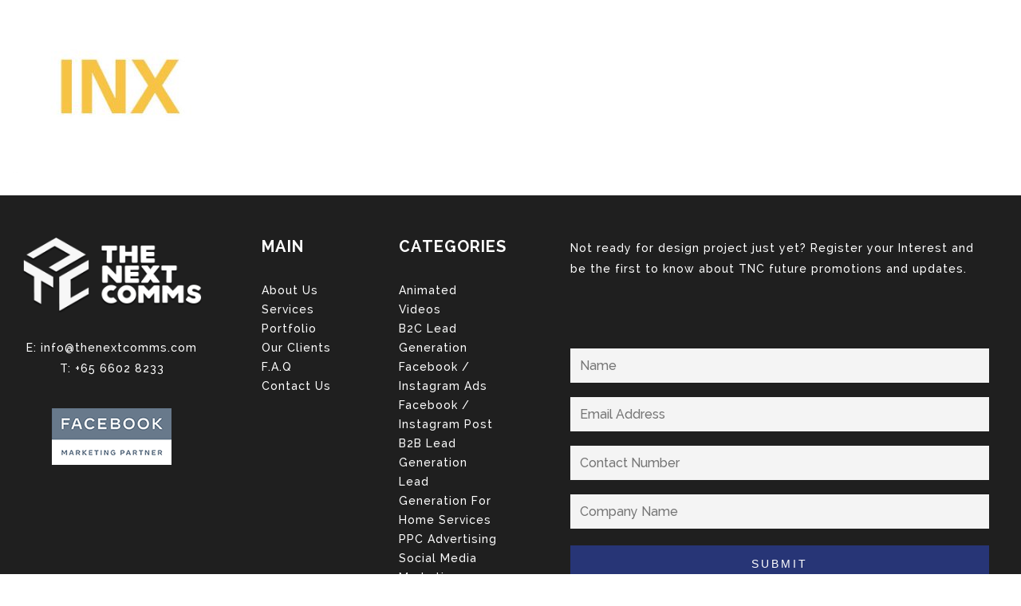

--- FILE ---
content_type: text/html; charset=UTF-8
request_url: https://thenextcomms.com/our-clients/inx-2/
body_size: 21016
content:
<!DOCTYPE html>
<html>
<head>
	<meta charset="utf-8">
	<meta http-equiv="X-UA-Compatible" content="IE=edge,chrome=1">
    <meta name="format-detection" content="telephone=no">
  	<meta name="SKYPE_TOOLBAR" content="SKYPE_TOOLBAR_PARSER_COMPATIBLE" />
	<title>inx | The Next Comms</title>
	<meta http-equiv="cleartype" content="on">
<script type="text/javascript">
/* <![CDATA[ */
var gform;gform||(document.addEventListener("gform_main_scripts_loaded",function(){gform.scriptsLoaded=!0}),document.addEventListener("gform/theme/scripts_loaded",function(){gform.themeScriptsLoaded=!0}),window.addEventListener("DOMContentLoaded",function(){gform.domLoaded=!0}),gform={domLoaded:!1,scriptsLoaded:!1,themeScriptsLoaded:!1,isFormEditor:()=>"function"==typeof InitializeEditor,callIfLoaded:function(o){return!(!gform.domLoaded||!gform.scriptsLoaded||!gform.themeScriptsLoaded&&!gform.isFormEditor()||(gform.isFormEditor()&&console.warn("The use of gform.initializeOnLoaded() is deprecated in the form editor context and will be removed in Gravity Forms 3.1."),o(),0))},initializeOnLoaded:function(o){gform.callIfLoaded(o)||(document.addEventListener("gform_main_scripts_loaded",()=>{gform.scriptsLoaded=!0,gform.callIfLoaded(o)}),document.addEventListener("gform/theme/scripts_loaded",()=>{gform.themeScriptsLoaded=!0,gform.callIfLoaded(o)}),window.addEventListener("DOMContentLoaded",()=>{gform.domLoaded=!0,gform.callIfLoaded(o)}))},hooks:{action:{},filter:{}},addAction:function(o,r,e,t){gform.addHook("action",o,r,e,t)},addFilter:function(o,r,e,t){gform.addHook("filter",o,r,e,t)},doAction:function(o){gform.doHook("action",o,arguments)},applyFilters:function(o){return gform.doHook("filter",o,arguments)},removeAction:function(o,r){gform.removeHook("action",o,r)},removeFilter:function(o,r,e){gform.removeHook("filter",o,r,e)},addHook:function(o,r,e,t,n){null==gform.hooks[o][r]&&(gform.hooks[o][r]=[]);var d=gform.hooks[o][r];null==n&&(n=r+"_"+d.length),gform.hooks[o][r].push({tag:n,callable:e,priority:t=null==t?10:t})},doHook:function(r,o,e){var t;if(e=Array.prototype.slice.call(e,1),null!=gform.hooks[r][o]&&((o=gform.hooks[r][o]).sort(function(o,r){return o.priority-r.priority}),o.forEach(function(o){"function"!=typeof(t=o.callable)&&(t=window[t]),"action"==r?t.apply(null,e):e[0]=t.apply(null,e)})),"filter"==r)return e[0]},removeHook:function(o,r,t,n){var e;null!=gform.hooks[o][r]&&(e=(e=gform.hooks[o][r]).filter(function(o,r,e){return!!(null!=n&&n!=o.tag||null!=t&&t!=o.priority)}),gform.hooks[o][r]=e)}});
/* ]]> */
</script>

	<link rel="shortcut icon" href="https://thenextcomms.com/wp-content/themes/tnc/favicon.ico">

	<meta name="HandheldFriendly" content="True">
	<meta name='viewport' content='width=device-width, initial-scale=1, maximum-scale=1, user-scalable=no' />
	<meta name="google-site-verification" content="HQPVtpWaP2CQEMpO85Bcd0Sk_PFaTJlPboqaxzi1BQc" />
	<link type="text/css" rel="stylesheet" href="https://thenextcomms.com/wp-content/themes/tnc/css/lightgallery.min.css" />
	<link type="text/css" rel="stylesheet" href="https://thenextcomms.com/wp-content/themes/tnc/css/lg-transitions.min.css" />
	<script async defer src="https://connect.facebook.net/en_US/sdk.js#xfbml=1&version=v3.2"></script>

  	
		<!-- All in One SEO 4.8.5 - aioseo.com -->
	<meta name="robots" content="max-image-preview:large" />
	<link rel="canonical" href="https://thenextcomms.com/our-clients/inx-2/" />
	<meta name="generator" content="All in One SEO (AIOSEO) 4.8.5" />
		<meta property="og:locale" content="en_US" />
		<meta property="og:site_name" content="The Next Comms |" />
		<meta property="og:type" content="article" />
		<meta property="og:title" content="inx | The Next Comms" />
		<meta property="og:url" content="https://thenextcomms.com/our-clients/inx-2/" />
		<meta property="article:published_time" content="2022-09-27T11:07:32+00:00" />
		<meta property="article:modified_time" content="2022-09-27T11:07:32+00:00" />
		<meta name="twitter:card" content="summary" />
		<meta name="twitter:title" content="inx | The Next Comms" />
		<script type="application/ld+json" class="aioseo-schema">
			{"@context":"https:\/\/schema.org","@graph":[{"@type":"BreadcrumbList","@id":"https:\/\/thenextcomms.com\/our-clients\/inx-2\/#breadcrumblist","itemListElement":[{"@type":"ListItem","@id":"https:\/\/thenextcomms.com#listItem","position":1,"name":"Home","item":"https:\/\/thenextcomms.com","nextItem":{"@type":"ListItem","@id":"https:\/\/thenextcomms.com\/our-clients\/inx-2\/#listItem","name":"inx"}},{"@type":"ListItem","@id":"https:\/\/thenextcomms.com\/our-clients\/inx-2\/#listItem","position":2,"name":"inx","previousItem":{"@type":"ListItem","@id":"https:\/\/thenextcomms.com#listItem","name":"Home"}}]},{"@type":"ItemPage","@id":"https:\/\/thenextcomms.com\/our-clients\/inx-2\/#itempage","url":"https:\/\/thenextcomms.com\/our-clients\/inx-2\/","name":"inx | The Next Comms","inLanguage":"en-US","isPartOf":{"@id":"https:\/\/thenextcomms.com\/#website"},"breadcrumb":{"@id":"https:\/\/thenextcomms.com\/our-clients\/inx-2\/#breadcrumblist"},"author":{"@id":"https:\/\/thenextcomms.com\/author\/tnc_admin\/#author"},"creator":{"@id":"https:\/\/thenextcomms.com\/author\/tnc_admin\/#author"},"datePublished":"2022-09-27T11:07:32+00:00","dateModified":"2022-09-27T11:07:32+00:00"},{"@type":"Organization","@id":"https:\/\/thenextcomms.com\/#organization","name":"The Next Comms","url":"https:\/\/thenextcomms.com\/"},{"@type":"Person","@id":"https:\/\/thenextcomms.com\/author\/tnc_admin\/#author","url":"https:\/\/thenextcomms.com\/author\/tnc_admin\/","name":"tnc_admin","image":{"@type":"ImageObject","@id":"https:\/\/thenextcomms.com\/our-clients\/inx-2\/#authorImage","url":"https:\/\/thenextcomms.com\/wp-content\/uploads\/2025\/09\/gravicon-150x150.webp","width":96,"height":96,"caption":"tnc_admin"}},{"@type":"WebSite","@id":"https:\/\/thenextcomms.com\/#website","url":"https:\/\/thenextcomms.com\/","name":"The Next Comms","inLanguage":"en-US","publisher":{"@id":"https:\/\/thenextcomms.com\/#organization"}}]}
		</script>
		<!-- All in One SEO -->

<link rel='dns-prefetch' href='//widgets.leadconnectorhq.com' />
<link rel="alternate" type="application/rss+xml" title="The Next Comms &raquo; inx Comments Feed" href="https://thenextcomms.com/our-clients/inx-2/feed/" />
<link rel="alternate" title="oEmbed (JSON)" type="application/json+oembed" href="https://thenextcomms.com/wp-json/oembed/1.0/embed?url=https%3A%2F%2Fthenextcomms.com%2Four-clients%2Finx-2%2F" />
<link rel="alternate" title="oEmbed (XML)" type="text/xml+oembed" href="https://thenextcomms.com/wp-json/oembed/1.0/embed?url=https%3A%2F%2Fthenextcomms.com%2Four-clients%2Finx-2%2F&#038;format=xml" />
<style id='wp-img-auto-sizes-contain-inline-css' type='text/css'>
img:is([sizes=auto i],[sizes^="auto," i]){contain-intrinsic-size:3000px 1500px}
/*# sourceURL=wp-img-auto-sizes-contain-inline-css */
</style>
<style id='wp-emoji-styles-inline-css' type='text/css'>

	img.wp-smiley, img.emoji {
		display: inline !important;
		border: none !important;
		box-shadow: none !important;
		height: 1em !important;
		width: 1em !important;
		margin: 0 0.07em !important;
		vertical-align: -0.1em !important;
		background: none !important;
		padding: 0 !important;
	}
/*# sourceURL=wp-emoji-styles-inline-css */
</style>
<link rel='stylesheet' id='wp-block-library-css' href='https://thenextcomms.com/wp-includes/css/dist/block-library/style.min.css?ver=6.9' type='text/css' media='all' />
<style id='global-styles-inline-css' type='text/css'>
:root{--wp--preset--aspect-ratio--square: 1;--wp--preset--aspect-ratio--4-3: 4/3;--wp--preset--aspect-ratio--3-4: 3/4;--wp--preset--aspect-ratio--3-2: 3/2;--wp--preset--aspect-ratio--2-3: 2/3;--wp--preset--aspect-ratio--16-9: 16/9;--wp--preset--aspect-ratio--9-16: 9/16;--wp--preset--color--black: #000000;--wp--preset--color--cyan-bluish-gray: #abb8c3;--wp--preset--color--white: #ffffff;--wp--preset--color--pale-pink: #f78da7;--wp--preset--color--vivid-red: #cf2e2e;--wp--preset--color--luminous-vivid-orange: #ff6900;--wp--preset--color--luminous-vivid-amber: #fcb900;--wp--preset--color--light-green-cyan: #7bdcb5;--wp--preset--color--vivid-green-cyan: #00d084;--wp--preset--color--pale-cyan-blue: #8ed1fc;--wp--preset--color--vivid-cyan-blue: #0693e3;--wp--preset--color--vivid-purple: #9b51e0;--wp--preset--gradient--vivid-cyan-blue-to-vivid-purple: linear-gradient(135deg,rgb(6,147,227) 0%,rgb(155,81,224) 100%);--wp--preset--gradient--light-green-cyan-to-vivid-green-cyan: linear-gradient(135deg,rgb(122,220,180) 0%,rgb(0,208,130) 100%);--wp--preset--gradient--luminous-vivid-amber-to-luminous-vivid-orange: linear-gradient(135deg,rgb(252,185,0) 0%,rgb(255,105,0) 100%);--wp--preset--gradient--luminous-vivid-orange-to-vivid-red: linear-gradient(135deg,rgb(255,105,0) 0%,rgb(207,46,46) 100%);--wp--preset--gradient--very-light-gray-to-cyan-bluish-gray: linear-gradient(135deg,rgb(238,238,238) 0%,rgb(169,184,195) 100%);--wp--preset--gradient--cool-to-warm-spectrum: linear-gradient(135deg,rgb(74,234,220) 0%,rgb(151,120,209) 20%,rgb(207,42,186) 40%,rgb(238,44,130) 60%,rgb(251,105,98) 80%,rgb(254,248,76) 100%);--wp--preset--gradient--blush-light-purple: linear-gradient(135deg,rgb(255,206,236) 0%,rgb(152,150,240) 100%);--wp--preset--gradient--blush-bordeaux: linear-gradient(135deg,rgb(254,205,165) 0%,rgb(254,45,45) 50%,rgb(107,0,62) 100%);--wp--preset--gradient--luminous-dusk: linear-gradient(135deg,rgb(255,203,112) 0%,rgb(199,81,192) 50%,rgb(65,88,208) 100%);--wp--preset--gradient--pale-ocean: linear-gradient(135deg,rgb(255,245,203) 0%,rgb(182,227,212) 50%,rgb(51,167,181) 100%);--wp--preset--gradient--electric-grass: linear-gradient(135deg,rgb(202,248,128) 0%,rgb(113,206,126) 100%);--wp--preset--gradient--midnight: linear-gradient(135deg,rgb(2,3,129) 0%,rgb(40,116,252) 100%);--wp--preset--font-size--small: 13px;--wp--preset--font-size--medium: 20px;--wp--preset--font-size--large: 36px;--wp--preset--font-size--x-large: 42px;--wp--preset--spacing--20: 0.44rem;--wp--preset--spacing--30: 0.67rem;--wp--preset--spacing--40: 1rem;--wp--preset--spacing--50: 1.5rem;--wp--preset--spacing--60: 2.25rem;--wp--preset--spacing--70: 3.38rem;--wp--preset--spacing--80: 5.06rem;--wp--preset--shadow--natural: 6px 6px 9px rgba(0, 0, 0, 0.2);--wp--preset--shadow--deep: 12px 12px 50px rgba(0, 0, 0, 0.4);--wp--preset--shadow--sharp: 6px 6px 0px rgba(0, 0, 0, 0.2);--wp--preset--shadow--outlined: 6px 6px 0px -3px rgb(255, 255, 255), 6px 6px rgb(0, 0, 0);--wp--preset--shadow--crisp: 6px 6px 0px rgb(0, 0, 0);}:where(.is-layout-flex){gap: 0.5em;}:where(.is-layout-grid){gap: 0.5em;}body .is-layout-flex{display: flex;}.is-layout-flex{flex-wrap: wrap;align-items: center;}.is-layout-flex > :is(*, div){margin: 0;}body .is-layout-grid{display: grid;}.is-layout-grid > :is(*, div){margin: 0;}:where(.wp-block-columns.is-layout-flex){gap: 2em;}:where(.wp-block-columns.is-layout-grid){gap: 2em;}:where(.wp-block-post-template.is-layout-flex){gap: 1.25em;}:where(.wp-block-post-template.is-layout-grid){gap: 1.25em;}.has-black-color{color: var(--wp--preset--color--black) !important;}.has-cyan-bluish-gray-color{color: var(--wp--preset--color--cyan-bluish-gray) !important;}.has-white-color{color: var(--wp--preset--color--white) !important;}.has-pale-pink-color{color: var(--wp--preset--color--pale-pink) !important;}.has-vivid-red-color{color: var(--wp--preset--color--vivid-red) !important;}.has-luminous-vivid-orange-color{color: var(--wp--preset--color--luminous-vivid-orange) !important;}.has-luminous-vivid-amber-color{color: var(--wp--preset--color--luminous-vivid-amber) !important;}.has-light-green-cyan-color{color: var(--wp--preset--color--light-green-cyan) !important;}.has-vivid-green-cyan-color{color: var(--wp--preset--color--vivid-green-cyan) !important;}.has-pale-cyan-blue-color{color: var(--wp--preset--color--pale-cyan-blue) !important;}.has-vivid-cyan-blue-color{color: var(--wp--preset--color--vivid-cyan-blue) !important;}.has-vivid-purple-color{color: var(--wp--preset--color--vivid-purple) !important;}.has-black-background-color{background-color: var(--wp--preset--color--black) !important;}.has-cyan-bluish-gray-background-color{background-color: var(--wp--preset--color--cyan-bluish-gray) !important;}.has-white-background-color{background-color: var(--wp--preset--color--white) !important;}.has-pale-pink-background-color{background-color: var(--wp--preset--color--pale-pink) !important;}.has-vivid-red-background-color{background-color: var(--wp--preset--color--vivid-red) !important;}.has-luminous-vivid-orange-background-color{background-color: var(--wp--preset--color--luminous-vivid-orange) !important;}.has-luminous-vivid-amber-background-color{background-color: var(--wp--preset--color--luminous-vivid-amber) !important;}.has-light-green-cyan-background-color{background-color: var(--wp--preset--color--light-green-cyan) !important;}.has-vivid-green-cyan-background-color{background-color: var(--wp--preset--color--vivid-green-cyan) !important;}.has-pale-cyan-blue-background-color{background-color: var(--wp--preset--color--pale-cyan-blue) !important;}.has-vivid-cyan-blue-background-color{background-color: var(--wp--preset--color--vivid-cyan-blue) !important;}.has-vivid-purple-background-color{background-color: var(--wp--preset--color--vivid-purple) !important;}.has-black-border-color{border-color: var(--wp--preset--color--black) !important;}.has-cyan-bluish-gray-border-color{border-color: var(--wp--preset--color--cyan-bluish-gray) !important;}.has-white-border-color{border-color: var(--wp--preset--color--white) !important;}.has-pale-pink-border-color{border-color: var(--wp--preset--color--pale-pink) !important;}.has-vivid-red-border-color{border-color: var(--wp--preset--color--vivid-red) !important;}.has-luminous-vivid-orange-border-color{border-color: var(--wp--preset--color--luminous-vivid-orange) !important;}.has-luminous-vivid-amber-border-color{border-color: var(--wp--preset--color--luminous-vivid-amber) !important;}.has-light-green-cyan-border-color{border-color: var(--wp--preset--color--light-green-cyan) !important;}.has-vivid-green-cyan-border-color{border-color: var(--wp--preset--color--vivid-green-cyan) !important;}.has-pale-cyan-blue-border-color{border-color: var(--wp--preset--color--pale-cyan-blue) !important;}.has-vivid-cyan-blue-border-color{border-color: var(--wp--preset--color--vivid-cyan-blue) !important;}.has-vivid-purple-border-color{border-color: var(--wp--preset--color--vivid-purple) !important;}.has-vivid-cyan-blue-to-vivid-purple-gradient-background{background: var(--wp--preset--gradient--vivid-cyan-blue-to-vivid-purple) !important;}.has-light-green-cyan-to-vivid-green-cyan-gradient-background{background: var(--wp--preset--gradient--light-green-cyan-to-vivid-green-cyan) !important;}.has-luminous-vivid-amber-to-luminous-vivid-orange-gradient-background{background: var(--wp--preset--gradient--luminous-vivid-amber-to-luminous-vivid-orange) !important;}.has-luminous-vivid-orange-to-vivid-red-gradient-background{background: var(--wp--preset--gradient--luminous-vivid-orange-to-vivid-red) !important;}.has-very-light-gray-to-cyan-bluish-gray-gradient-background{background: var(--wp--preset--gradient--very-light-gray-to-cyan-bluish-gray) !important;}.has-cool-to-warm-spectrum-gradient-background{background: var(--wp--preset--gradient--cool-to-warm-spectrum) !important;}.has-blush-light-purple-gradient-background{background: var(--wp--preset--gradient--blush-light-purple) !important;}.has-blush-bordeaux-gradient-background{background: var(--wp--preset--gradient--blush-bordeaux) !important;}.has-luminous-dusk-gradient-background{background: var(--wp--preset--gradient--luminous-dusk) !important;}.has-pale-ocean-gradient-background{background: var(--wp--preset--gradient--pale-ocean) !important;}.has-electric-grass-gradient-background{background: var(--wp--preset--gradient--electric-grass) !important;}.has-midnight-gradient-background{background: var(--wp--preset--gradient--midnight) !important;}.has-small-font-size{font-size: var(--wp--preset--font-size--small) !important;}.has-medium-font-size{font-size: var(--wp--preset--font-size--medium) !important;}.has-large-font-size{font-size: var(--wp--preset--font-size--large) !important;}.has-x-large-font-size{font-size: var(--wp--preset--font-size--x-large) !important;}
/*# sourceURL=global-styles-inline-css */
</style>

<style id='classic-theme-styles-inline-css' type='text/css'>
/*! This file is auto-generated */
.wp-block-button__link{color:#fff;background-color:#32373c;border-radius:9999px;box-shadow:none;text-decoration:none;padding:calc(.667em + 2px) calc(1.333em + 2px);font-size:1.125em}.wp-block-file__button{background:#32373c;color:#fff;text-decoration:none}
/*# sourceURL=/wp-includes/css/classic-themes.min.css */
</style>
<link rel='stylesheet' id='nta-css-popup-css' href='https://thenextcomms.com/wp-content/plugins/wp-whatsapp/assets/dist/css/style.css?ver=6.9' type='text/css' media='all' />
<link rel='stylesheet' id='LeadConnector-css' href='https://thenextcomms.com/wp-content/plugins/leadconnector/public/css/lc-public.css?ver=1.7' type='text/css' media='all' />
<style id='responsive-menu-inline-css' type='text/css'>
/** This file is major component of this plugin so please don't try to edit here. */
#rmp_menu_trigger-2813 {
  width: 55px;
  height: 55px;
  position: fixed;
  top: 15px;
  border-radius: 0px;
  display: none;
  text-decoration: none;
  right: 5%;
  background: #273576;
  transition: transform 0.5s, background-color 0.5s;
}
#rmp_menu_trigger-2813:hover, #rmp_menu_trigger-2813:focus {
  background: #1e2c70;
  text-decoration: unset;
}
#rmp_menu_trigger-2813.is-active {
  background: #1e2c70;
}
#rmp_menu_trigger-2813 .rmp-trigger-box {
  width: 25px;
  color: #ffffff;
}
#rmp_menu_trigger-2813 .rmp-trigger-icon-active, #rmp_menu_trigger-2813 .rmp-trigger-text-open {
  display: none;
}
#rmp_menu_trigger-2813.is-active .rmp-trigger-icon-active, #rmp_menu_trigger-2813.is-active .rmp-trigger-text-open {
  display: inline;
}
#rmp_menu_trigger-2813.is-active .rmp-trigger-icon-inactive, #rmp_menu_trigger-2813.is-active .rmp-trigger-text {
  display: none;
}
#rmp_menu_trigger-2813 .rmp-trigger-label {
  color: #ffffff;
  pointer-events: none;
  line-height: 13px;
  font-family: inherit;
  font-size: 14px;
  display: inline;
  text-transform: inherit;
}
#rmp_menu_trigger-2813 .rmp-trigger-label.rmp-trigger-label-top {
  display: block;
  margin-bottom: 12px;
}
#rmp_menu_trigger-2813 .rmp-trigger-label.rmp-trigger-label-bottom {
  display: block;
  margin-top: 12px;
}
#rmp_menu_trigger-2813 .responsive-menu-pro-inner {
  display: block;
}
#rmp_menu_trigger-2813 .rmp-trigger-icon-inactive .rmp-font-icon {
  color: #ffffff;
}
#rmp_menu_trigger-2813 .responsive-menu-pro-inner, #rmp_menu_trigger-2813 .responsive-menu-pro-inner::before, #rmp_menu_trigger-2813 .responsive-menu-pro-inner::after {
  width: 25px;
  height: 3px;
  background-color: #ffffff;
  border-radius: 4px;
  position: absolute;
}
#rmp_menu_trigger-2813 .rmp-trigger-icon-active .rmp-font-icon {
  color: #ffffff;
}
#rmp_menu_trigger-2813.is-active .responsive-menu-pro-inner, #rmp_menu_trigger-2813.is-active .responsive-menu-pro-inner::before, #rmp_menu_trigger-2813.is-active .responsive-menu-pro-inner::after {
  background-color: #ffffff;
}
#rmp_menu_trigger-2813:hover .rmp-trigger-icon-inactive .rmp-font-icon {
  color: #ffffff;
}
#rmp_menu_trigger-2813:not(.is-active):hover .responsive-menu-pro-inner, #rmp_menu_trigger-2813:not(.is-active):hover .responsive-menu-pro-inner::before, #rmp_menu_trigger-2813:not(.is-active):hover .responsive-menu-pro-inner::after {
  background-color: #ffffff;
}
#rmp_menu_trigger-2813 .responsive-menu-pro-inner::before {
  top: 5px;
}
#rmp_menu_trigger-2813 .responsive-menu-pro-inner::after {
  bottom: 5px;
}
#rmp_menu_trigger-2813.is-active .responsive-menu-pro-inner::after {
  bottom: 0;
}
/* Hamburger menu styling */
@media screen and (max-width: 1000px) {
  /** Menu Title Style */
  /** Menu Additional Content Style */
  .navmenu {
    display: none !important;
  }
  #rmp_menu_trigger-2813 {
    display: block;
  }
  #rmp-container-2813 {
    position: fixed;
    top: 0;
    margin: 0;
    transition: transform 0.5s;
    overflow: auto;
    display: block;
    width: 40%;
    background-color: #273576;
    background-image: url("");
    height: 100%;
    left: 0;
    padding-top: 0px;
    padding-left: 0px;
    padding-bottom: 0px;
    padding-right: 0px;
  }
  #rmp-menu-wrap-2813 {
    padding-top: 0px;
    padding-left: 0px;
    padding-bottom: 0px;
    padding-right: 0px;
    background-color: #273576;
  }
  #rmp-menu-wrap-2813 .rmp-menu, #rmp-menu-wrap-2813 .rmp-submenu {
    width: 100%;
    box-sizing: border-box;
    margin: 0;
    padding: 0;
  }
  #rmp-menu-wrap-2813 .rmp-submenu-depth-1 .rmp-menu-item-link {
    padding-left: 10%;
  }
  #rmp-menu-wrap-2813 .rmp-submenu-depth-2 .rmp-menu-item-link {
    padding-left: 15%;
  }
  #rmp-menu-wrap-2813 .rmp-submenu-depth-3 .rmp-menu-item-link {
    padding-left: 20%;
  }
  #rmp-menu-wrap-2813 .rmp-submenu-depth-4 .rmp-menu-item-link {
    padding-left: 25%;
  }
  #rmp-menu-wrap-2813 .rmp-submenu.rmp-submenu-open {
    display: block;
  }
  #rmp-menu-wrap-2813 .rmp-menu-item {
    width: 100%;
    list-style: none;
    margin: 0;
  }
  #rmp-menu-wrap-2813 .rmp-menu-item-link {
    height: 40px;
    line-height: 40px;
    font-size: 13px;
    border-bottom: 1px solid #1e2c70;
    font-family: inherit;
    color: #ffffff;
    text-align: left;
    background-color: #273576;
    font-weight: normal;
    letter-spacing: 0px;
    display: block;
    box-sizing: border-box;
    width: 100%;
    text-decoration: none;
    position: relative;
    overflow: hidden;
    transition: background-color 0.5s, border-color 0.5s, 0.5s;
    padding: 0 5%;
    padding-right: 50px;
  }
  #rmp-menu-wrap-2813 .rmp-menu-item-link:after, #rmp-menu-wrap-2813 .rmp-menu-item-link:before {
    display: none;
  }
  #rmp-menu-wrap-2813 .rmp-menu-item-link:hover, #rmp-menu-wrap-2813 .rmp-menu-item-link:focus {
    color: #ffffff;
    border-color: #1e2c70;
    background-color: #1e2c70;
  }
  #rmp-menu-wrap-2813 .rmp-menu-item-link:focus {
    outline: none;
    border-color: unset;
    box-shadow: unset;
  }
  #rmp-menu-wrap-2813 .rmp-menu-item-link .rmp-font-icon {
    height: 40px;
    line-height: 40px;
    margin-right: 10px;
    font-size: 13px;
  }
  #rmp-menu-wrap-2813 .rmp-menu-current-item .rmp-menu-item-link {
    color: #ffffff;
    border-color: #1e2c70;
    background-color: #1e2c70;
  }
  #rmp-menu-wrap-2813 .rmp-menu-current-item .rmp-menu-item-link:hover, #rmp-menu-wrap-2813 .rmp-menu-current-item .rmp-menu-item-link:focus {
    color: #ffffff;
    border-color: #1e2c70;
    background-color: #1e2c70;
  }
  #rmp-menu-wrap-2813 .rmp-menu-subarrow {
    position: absolute;
    top: 0;
    bottom: 0;
    text-align: center;
    overflow: hidden;
    background-size: cover;
    overflow: hidden;
    right: 0;
    border-left-style: solid;
    border-left-color: #1e2c70;
    border-left-width: 1px;
    height: 39px;
    width: 40px;
    color: #ffffff;
    background-color: #1e2c70;
  }
  #rmp-menu-wrap-2813 .rmp-menu-subarrow svg {
    fill: #ffffff;
  }
  #rmp-menu-wrap-2813 .rmp-menu-subarrow:hover {
    color: #ffffff;
    border-color: #1e2c70;
    background-color: #1a2767;
  }
  #rmp-menu-wrap-2813 .rmp-menu-subarrow:hover svg {
    fill: #ffffff;
  }
  #rmp-menu-wrap-2813 .rmp-menu-subarrow .rmp-font-icon {
    margin-right: unset;
  }
  #rmp-menu-wrap-2813 .rmp-menu-subarrow * {
    vertical-align: middle;
    line-height: 39px;
  }
  #rmp-menu-wrap-2813 .rmp-menu-subarrow-active {
    display: block;
    background-size: cover;
    color: #ffffff;
    border-color: #1e2c70;
    background-color: #1a2767;
  }
  #rmp-menu-wrap-2813 .rmp-menu-subarrow-active svg {
    fill: #ffffff;
  }
  #rmp-menu-wrap-2813 .rmp-menu-subarrow-active:hover {
    color: #ffffff;
    border-color: #1e2c70;
    background-color: #1a2767;
  }
  #rmp-menu-wrap-2813 .rmp-menu-subarrow-active:hover svg {
    fill: #ffffff;
  }
  #rmp-menu-wrap-2813 .rmp-submenu {
    display: none;
  }
  #rmp-menu-wrap-2813 .rmp-submenu .rmp-menu-item-link {
    height: 40px;
    line-height: 40px;
    letter-spacing: 0px;
    font-size: 13px;
    border-bottom: 1px solid #273576;
    font-family: inherit;
    font-weight: normal;
    color: #ffffff;
    text-align: left;
    background-color: #273576;
  }
  #rmp-menu-wrap-2813 .rmp-submenu .rmp-menu-item-link:hover, #rmp-menu-wrap-2813 .rmp-submenu .rmp-menu-item-link:focus {
    color: #ffffff;
    border-color: #273576;
    background-color: #1e2c70;
  }
  #rmp-menu-wrap-2813 .rmp-submenu .rmp-menu-current-item .rmp-menu-item-link {
    color: #ffffff;
    border-color: #273576;
    background-color: #1e2c70;
  }
  #rmp-menu-wrap-2813 .rmp-submenu .rmp-menu-current-item .rmp-menu-item-link:hover, #rmp-menu-wrap-2813 .rmp-submenu .rmp-menu-current-item .rmp-menu-item-link:focus {
    color: #ffffff;
    border-color: #273576;
    background-color: #1e2c70;
  }
  #rmp-menu-wrap-2813 .rmp-submenu .rmp-menu-subarrow {
    right: 0;
    border-right: unset;
    border-left-style: solid;
    border-left-color: #1d4354;
    border-left-width: 0px;
    height: 39px;
    line-height: 39px;
    width: 40px;
    color: #fff;
    background-color: inherit;
  }
  #rmp-menu-wrap-2813 .rmp-submenu .rmp-menu-subarrow:hover {
    color: #fff;
    border-color: #3f3f3f;
    background-color: inherit;
  }
  #rmp-menu-wrap-2813 .rmp-submenu .rmp-menu-subarrow-active {
    color: #fff;
    border-color: #1d4354;
    background-color: inherit;
  }
  #rmp-menu-wrap-2813 .rmp-submenu .rmp-menu-subarrow-active:hover {
    color: #fff;
    border-color: #3f3f3f;
    background-color: inherit;
  }
  #rmp-menu-wrap-2813 .rmp-menu-item-description {
    margin: 0;
    padding: 5px 5%;
    opacity: 0.8;
    color: #ffffff;
  }
  #rmp-search-box-2813 {
    display: block;
    padding-top: 0px;
    padding-left: 5%;
    padding-bottom: 0px;
    padding-right: 5%;
  }
  #rmp-search-box-2813 .rmp-search-form {
    margin: 0;
  }
  #rmp-search-box-2813 .rmp-search-box {
    background: #ffffff;
    border: 1px solid #dadada;
    color: #333333;
    width: 100%;
    padding: 0 5%;
    border-radius: 0;
    height: 50px;
    -webkit-appearance: none;
  }
  #rmp-search-box-2813 .rmp-search-box::placeholder {
    color: #c7c7cd;
  }
  #rmp-search-box-2813 .rmp-search-box:focus {
    background-color: #ffffff;
    outline: 2px solid #dadada;
    color: #333333;
  }
  #rmp-menu-title-2813 {
    background-color: #212121;
    color: #ffffff;
    text-align: left;
    font-size: 15px;
    padding-top: 0px;
    padding-left: 0px;
    padding-bottom: 0px;
    padding-right: 0px;
    font-weight: 100;
    transition: background-color 0.5s, border-color 0.5s, color 0.5s;
  }
  #rmp-menu-title-2813:hover {
    background-color: #212121;
    color: #ffffff;
  }
  #rmp-menu-title-2813 > .rmp-menu-title-link {
    color: #ffffff;
    width: 100%;
    background-color: unset;
    text-decoration: none;
  }
  #rmp-menu-title-2813 > .rmp-menu-title-link:hover {
    color: #ffffff;
  }
  #rmp-menu-title-2813 .rmp-font-icon {
    font-size: 15px;
  }
  #rmp-menu-additional-content-2813 {
    padding-top: 0px;
    padding-left: 5%;
    padding-bottom: 0px;
    padding-right: 5%;
    color: #ffffff;
    text-align: left;
    font-size: 16px;
  }
}
/**
This file contents common styling of menus.
*/
.rmp-container {
  display: none;
  visibility: visible;
  padding: 0px 0px 0px 0px;
  z-index: 99998;
  transition: all 0.3s;
  /** Scrolling bar in menu setting box **/
}
.rmp-container.rmp-fade-top, .rmp-container.rmp-fade-left, .rmp-container.rmp-fade-right, .rmp-container.rmp-fade-bottom {
  display: none;
}
.rmp-container.rmp-slide-left, .rmp-container.rmp-push-left {
  transform: translateX(-100%);
  -ms-transform: translateX(-100%);
  -webkit-transform: translateX(-100%);
  -moz-transform: translateX(-100%);
}
.rmp-container.rmp-slide-left.rmp-menu-open, .rmp-container.rmp-push-left.rmp-menu-open {
  transform: translateX(0);
  -ms-transform: translateX(0);
  -webkit-transform: translateX(0);
  -moz-transform: translateX(0);
}
.rmp-container.rmp-slide-right, .rmp-container.rmp-push-right {
  transform: translateX(100%);
  -ms-transform: translateX(100%);
  -webkit-transform: translateX(100%);
  -moz-transform: translateX(100%);
}
.rmp-container.rmp-slide-right.rmp-menu-open, .rmp-container.rmp-push-right.rmp-menu-open {
  transform: translateX(0);
  -ms-transform: translateX(0);
  -webkit-transform: translateX(0);
  -moz-transform: translateX(0);
}
.rmp-container.rmp-slide-top, .rmp-container.rmp-push-top {
  transform: translateY(-100%);
  -ms-transform: translateY(-100%);
  -webkit-transform: translateY(-100%);
  -moz-transform: translateY(-100%);
}
.rmp-container.rmp-slide-top.rmp-menu-open, .rmp-container.rmp-push-top.rmp-menu-open {
  transform: translateY(0);
  -ms-transform: translateY(0);
  -webkit-transform: translateY(0);
  -moz-transform: translateY(0);
}
.rmp-container.rmp-slide-bottom, .rmp-container.rmp-push-bottom {
  transform: translateY(100%);
  -ms-transform: translateY(100%);
  -webkit-transform: translateY(100%);
  -moz-transform: translateY(100%);
}
.rmp-container.rmp-slide-bottom.rmp-menu-open, .rmp-container.rmp-push-bottom.rmp-menu-open {
  transform: translateX(0);
  -ms-transform: translateX(0);
  -webkit-transform: translateX(0);
  -moz-transform: translateX(0);
}
.rmp-container::-webkit-scrollbar {
  width: 0px;
}
.rmp-container ::-webkit-scrollbar-track {
  box-shadow: inset 0 0 5px transparent;
}
.rmp-container ::-webkit-scrollbar-thumb {
  background: transparent;
}
.rmp-container ::-webkit-scrollbar-thumb:hover {
  background: transparent;
}
.rmp-container .rmp-menu-wrap .rmp-menu {
  transition: none;
  border-radius: 0;
  box-shadow: none;
  background: none;
  border: 0;
  bottom: auto;
  box-sizing: border-box;
  clip: auto;
  color: #666;
  display: block;
  float: none;
  font-family: inherit;
  font-size: 14px;
  height: auto;
  left: auto;
  line-height: 1.7;
  list-style-type: none;
  margin: 0;
  min-height: auto;
  max-height: none;
  opacity: 1;
  outline: none;
  overflow: visible;
  padding: 0;
  position: relative;
  pointer-events: auto;
  right: auto;
  text-align: left;
  text-decoration: none;
  text-indent: 0;
  text-transform: none;
  transform: none;
  top: auto;
  visibility: inherit;
  width: auto;
  word-wrap: break-word;
  white-space: normal;
}
.rmp-container .rmp-menu-additional-content {
  display: block;
  word-break: break-word;
}
.rmp-container .rmp-menu-title {
  display: flex;
  flex-direction: column;
}
.rmp-container .rmp-menu-title .rmp-menu-title-image {
  max-width: 100%;
  margin-bottom: 15px;
  display: block;
  margin: auto;
  margin-bottom: 15px;
}
button.rmp_menu_trigger {
  z-index: 999999;
  overflow: hidden;
  outline: none;
  border: 0;
  display: none;
  margin: 0;
  transition: transform 0.5s, background-color 0.5s;
  padding: 0;
}
button.rmp_menu_trigger .responsive-menu-pro-inner::before, button.rmp_menu_trigger .responsive-menu-pro-inner::after {
  content: "";
  display: block;
}
button.rmp_menu_trigger .responsive-menu-pro-inner::before {
  top: 10px;
}
button.rmp_menu_trigger .responsive-menu-pro-inner::after {
  bottom: 10px;
}
button.rmp_menu_trigger .rmp-trigger-box {
  width: 40px;
  display: inline-block;
  position: relative;
  pointer-events: none;
  vertical-align: super;
}
/*  Menu Trigger Boring Animation */
.rmp-menu-trigger-boring .responsive-menu-pro-inner {
  transition-property: none;
}
.rmp-menu-trigger-boring .responsive-menu-pro-inner::after, .rmp-menu-trigger-boring .responsive-menu-pro-inner::before {
  transition-property: none;
}
.rmp-menu-trigger-boring.is-active .responsive-menu-pro-inner {
  transform: rotate(45deg);
}
.rmp-menu-trigger-boring.is-active .responsive-menu-pro-inner:before {
  top: 0;
  opacity: 0;
}
.rmp-menu-trigger-boring.is-active .responsive-menu-pro-inner:after {
  bottom: 0;
  transform: rotate(-90deg);
}

/*# sourceURL=responsive-menu-inline-css */
</style>
<link rel='stylesheet' id='dashicons-css' href='https://thenextcomms.com/wp-includes/css/dashicons.min.css?ver=6.9' type='text/css' media='all' />
<link rel='stylesheet' id='megamenu-css' href='https://thenextcomms.com/wp-content/uploads/maxmegamenu/style.css?ver=c87477' type='text/css' media='all' />
<link rel='stylesheet' id='owlcarouselcss-css' href='https://thenextcomms.com/wp-content/themes/tnc/js/owl.carousel.min.css?ver=6.9' type='text/css' media='all' />
<link rel='stylesheet' id='owlcarouseltheme-css' href='https://thenextcomms.com/wp-content/themes/tnc/js/owl.theme.default.min.css?ver=6.9' type='text/css' media='all' />
<link rel='stylesheet' id='owlcarouseltransitions-css' href='https://thenextcomms.com/wp-content/themes/tnc/js/owl.transitions.css?ver=6.9' type='text/css' media='all' />
<link rel='stylesheet' id='fa-css' href='https://thenextcomms.com/wp-content/themes/tnc/js/font-awesome.min.css?ver=6.9' type='text/css' media='all' />
<link rel='stylesheet' id='styles-css' href='https://thenextcomms.com/wp-content/themes/tnc/style.css?ver=6.9' type='text/css' media='all' />
<link rel='stylesheet' id='slb_core-css' href='https://thenextcomms.com/wp-content/plugins/simple-lightbox/client/css/app.css?ver=2.9.4' type='text/css' media='all' />
<link rel='stylesheet' id='dry_awp_theme_style-css' href='https://thenextcomms.com/wp-content/plugins/advanced-wp-columns/assets/css/awp-columns.css?ver=6.9' type='text/css' media='all' />
<style id='dry_awp_theme_style-inline-css' type='text/css'>
@media screen and (max-width: 1024px) {	.csColumn {		clear: both !important;		float: none !important;		text-align: center !important;		margin-left:  10% !important;		margin-right: 10% !important;		width: 80% !important;	}	.csColumnGap {		display: none !important;	}}
/*# sourceURL=dry_awp_theme_style-inline-css */
</style>
<link rel='stylesheet' id='elementor-frontend-css' href='https://thenextcomms.com/wp-content/plugins/elementor/assets/css/frontend.min.css?ver=3.30.4' type='text/css' media='all' />
<link rel='stylesheet' id='eael-general-css' href='https://thenextcomms.com/wp-content/plugins/essential-addons-for-elementor-lite/assets/front-end/css/view/general.min.css?ver=6.3.3' type='text/css' media='all' />
<script type="text/javascript" src="https://widgets.leadconnectorhq.com/loader.js?ver=1.7" id="LeadConnector.lc_text_widget-js"></script>
<script type="text/javascript" src="https://thenextcomms.com/wp-includes/js/jquery/jquery.min.js?ver=3.7.1" id="jquery-core-js"></script>
<script type="text/javascript" src="https://thenextcomms.com/wp-includes/js/jquery/jquery-migrate.min.js?ver=3.4.1" id="jquery-migrate-js"></script>
<script type="text/javascript" id="LeadConnector-js-extra">
/* <![CDATA[ */
var lc_public_js = {"text_widget_location_id":"xzwFpa6nZVMV2CWizI3z","text_widget_heading":"","text_widget_sub_heading":"","text_widget_error":"0","text_widget_use_email_field":"0","text_widget_settings":{"supportContact":"","liveChatVisitorInactiveMsg":"Chat closed due to user Inactivity","useEmailField":false,"enableRevisitMessage":true,"locale":"en-us","liveChatFeedbackNote":"Thank you, for taking your time.","liveChatVisitorInactiveTime":"5","countryCode":"","promptMsg":"Hi there, have a question? Send us a message!","revisitPromptMsg":"Welcome back {{name}}, how can we help you today?","liveChatAckMsg":"Your chat has ended","liveChatEndedMsg":"To start a new chat,","sendActionText":"Send","chatType":"emailChat","promptAvatar":"https://firebasestorage.googleapis.com/v0/b/highlevel-backend.appspot.com/o/locationPhotos%2FxzwFpa6nZVMV2CWizI3z%2Fchat-widget-person?alt=media&token=2a79b4b5-2348-4fc3-998b-e2d758ff712f","heading":"Have a question?","legalMsg":"By submitting you agree to receive SMS or e-mails for the provided channel. Rates may be applied.","agencyWebsite":"https://thenextcomms.com/","agencyName":"InnoSavv Media","liveChatUserInactiveTime":"5","showPrompt":true,"autoCountryCode":true,"subHeading":"Enter your question below and a representative will get right back to you.","liveChatUserInactiveMsg":" Looks like it\u2019s taking too long. Please leave your contact details. We will get back to you shortly","liveChatFeedbackMsg":"Please rate your experience.","liveChatIntroMsg":"Give us a minute to assign you the best person to help you out.","successMsg":"One of our representatives will contact you shortly.","showAgencyBranding":false,"thankYouMsg":"Thank You!","migrated":true,"allowAvatarImage":true,"promptAvatarAltText":"Avatar","promptType":"avatar","showLiveChatWelcomeMsg":true,"showConsentCheckbox":false,"isPromptAvatarImageOptimize":true,"chatIcon":"messageChatCircle","theme":"{\"name\":\"custom\",\"colors\":{\"chatBubbleColor\":\"#002f5b\",\"backgroundColor\":\"#ffffff\",\"headerColor\":\"#002f5b\",\"buttonColor\":\"#002f5b\",\"avatarBackgroundColor\":\"#ffffff\",\"avatarBorderColor\":\"#002f5b\",\"senderMessageColor\":\"#002f5b\",\"receivedMessageColor\":\"#F2F4F7\"},\"typography\":{\"fontFamily\":\"Roboto\",\"colors\":{\"senderMessageTextColor\":\"#ffffff\",\"receivedMessageTextColor\":\"#111828\",\"systemMessageTextColor\":\"#344054\",\"headerMessageTextColor\":\"#ffffff\",\"welcomeMessageTextColor\":\"#344054\"}}}","locationCountryCode":"SG","widgetId":"688c745667d91b59359c6791","sendLabel":"Send","contactFormOptions":"[{\"id\":\"1\",\"value\":\"name\",\"label\":\"Name\",\"disabled\":true,\"dataType\":\"TEXT\",\"fieldKey\":\"contact.name\",\"placeholder\":\"Name\"},{\"id\":\"2\",\"value\":\"phone\",\"label\":\"Phone\",\"dataType\":\"PHONE\",\"fieldKey\":\"contact.phone\",\"placeholder\":\"Phone\"},{\"id\":\"4\",\"value\":\"message\",\"label\":\"Message\",\"dataType\":\"TEXTAREA\",\"fieldKey\":\"contact.message\",\"placeholder\":\"Message\"}]","allInOneChatTypes":"[]","brandingTitle":"Powered by","defaultConsentCheck":true,"redirectAction":false,"redirectText":"For more details, please visit our website","height":null,"width":null,"position":"bottom-right","ackIcon":"Check","ackPlaceholderColor":"#12b76a"},"text_widget_cdn_base_url":"https://widgets.leadconnectorhq.com/"};
//# sourceURL=LeadConnector-js-extra
/* ]]> */
</script>
<script type="text/javascript" src="https://thenextcomms.com/wp-content/plugins/leadconnector/public/js/lc-public.js?ver=1.7" id="LeadConnector-js"></script>
<script type="text/javascript" id="rmp_menu_scripts-js-extra">
/* <![CDATA[ */
var rmp_menu = {"ajaxURL":"https://thenextcomms.com/wp-admin/admin-ajax.php","wp_nonce":"4c48084249","menu":[{"menu_theme":"Default","theme_type":"default","theme_location_menu":"0","submenu_submenu_arrow_width":"40","submenu_submenu_arrow_width_unit":"px","submenu_submenu_arrow_height":"39","submenu_submenu_arrow_height_unit":"px","submenu_arrow_position":"right","submenu_sub_arrow_background_colour":"","submenu_sub_arrow_background_hover_colour":"","submenu_sub_arrow_background_colour_active":"","submenu_sub_arrow_background_hover_colour_active":"","submenu_sub_arrow_border_width":"","submenu_sub_arrow_border_width_unit":"px","submenu_sub_arrow_border_colour":"#1d4354","submenu_sub_arrow_border_hover_colour":"#3f3f3f","submenu_sub_arrow_border_colour_active":"#1d4354","submenu_sub_arrow_border_hover_colour_active":"#3f3f3f","submenu_sub_arrow_shape_colour":"#fff","submenu_sub_arrow_shape_hover_colour":"#fff","submenu_sub_arrow_shape_colour_active":"#fff","submenu_sub_arrow_shape_hover_colour_active":"#fff","use_header_bar":"off","header_bar_items_order":{"logo":"off","title":"on","additional content":"off","menu":"on","search":"off"},"header_bar_title":"Responsive Menu","header_bar_html_content":"","header_bar_logo":"","header_bar_logo_link":"","header_bar_logo_width":"","header_bar_logo_width_unit":"%","header_bar_logo_height":"","header_bar_logo_height_unit":"px","header_bar_height":"80","header_bar_height_unit":"px","header_bar_padding":{"top":"0px","right":"5%","bottom":"0px","left":"5%"},"header_bar_font":"","header_bar_font_size":"14","header_bar_font_size_unit":"px","header_bar_text_color":"#ffffff","header_bar_background_color":"#1d4354","header_bar_breakpoint":"8000","header_bar_position_type":"fixed","header_bar_adjust_page":"on","header_bar_scroll_enable":"off","header_bar_scroll_background_color":"#36bdf6","mobile_breakpoint":"600","tablet_breakpoint":"1000","transition_speed":"0.5","sub_menu_speed":"0.2","show_menu_on_page_load":"off","menu_disable_scrolling":"off","menu_overlay":"off","menu_overlay_colour":"rgba(0,0,0,0.7)","desktop_menu_width":"","desktop_menu_width_unit":"%","desktop_menu_positioning":"absolute","desktop_menu_side":"left","desktop_menu_to_hide":"","use_current_theme_location":"off","mega_menu":{"225":"off","227":"off","229":"off","228":"off","226":"off"},"desktop_submenu_open_animation":"none","desktop_submenu_open_animation_speed":"100ms","desktop_submenu_open_on_click":"off","desktop_menu_hide_and_show":"off","menu_name":"Default Menu","menu_to_use":"2","different_menu_for_mobile":"off","menu_to_use_in_mobile":"main-menu","use_mobile_menu":"on","use_tablet_menu":"on","use_desktop_menu":"off","menu_display_on":"all-pages","menu_to_hide":".navmenu","submenu_descriptions_on":"off","custom_walker":"","menu_background_colour":"#273576","menu_depth":"5","smooth_scroll_on":"off","smooth_scroll_speed":"500","menu_font_icons":{"id":["225"],"icon":[""]},"menu_links_height":"40","menu_links_height_unit":"px","menu_links_line_height":"40","menu_links_line_height_unit":"px","menu_depth_0":"5","menu_depth_0_unit":"%","menu_font_size":"13","menu_font_size_unit":"px","menu_font":"","menu_font_weight":"normal","menu_text_alignment":"left","menu_text_letter_spacing":"","menu_word_wrap":"off","menu_link_colour":"#ffffff","menu_link_hover_colour":"#ffffff","menu_current_link_colour":"#ffffff","menu_current_link_hover_colour":"#ffffff","menu_item_background_colour":"#273576","menu_item_background_hover_colour":"#1e2c70","menu_current_item_background_colour":"#1e2c70","menu_current_item_background_hover_colour":"#1e2c70","menu_border_width":"1","menu_border_width_unit":"px","menu_item_border_colour":"#1e2c70","menu_item_border_colour_hover":"#1e2c70","menu_current_item_border_colour":"#1e2c70","menu_current_item_border_hover_colour":"#1e2c70","submenu_links_height":"40","submenu_links_height_unit":"px","submenu_links_line_height":"40","submenu_links_line_height_unit":"px","menu_depth_side":"left","menu_depth_1":"10","menu_depth_1_unit":"%","menu_depth_2":"15","menu_depth_2_unit":"%","menu_depth_3":"20","menu_depth_3_unit":"%","menu_depth_4":"25","menu_depth_4_unit":"%","submenu_item_background_colour":"#273576","submenu_item_background_hover_colour":"#1e2c70","submenu_current_item_background_colour":"#1e2c70","submenu_current_item_background_hover_colour":"#1e2c70","submenu_border_width":"1","submenu_border_width_unit":"px","submenu_item_border_colour":"#273576","submenu_item_border_colour_hover":"#273576","submenu_current_item_border_colour":"#273576","submenu_current_item_border_hover_colour":"#273576","submenu_font_size":"13","submenu_font_size_unit":"px","submenu_font":"","submenu_font_weight":"normal","submenu_text_letter_spacing":"","submenu_text_alignment":"left","submenu_link_colour":"#ffffff","submenu_link_hover_colour":"#ffffff","submenu_current_link_colour":"#ffffff","submenu_current_link_hover_colour":"#ffffff","inactive_arrow_shape":"\u25bc","active_arrow_shape":"\u25b2","inactive_arrow_font_icon":"","active_arrow_font_icon":"","inactive_arrow_image":"","active_arrow_image":"","submenu_arrow_width":"40","submenu_arrow_width_unit":"px","submenu_arrow_height":"39","submenu_arrow_height_unit":"px","arrow_position":"right","menu_sub_arrow_shape_colour":"#ffffff","menu_sub_arrow_shape_hover_colour":"#ffffff","menu_sub_arrow_shape_colour_active":"#ffffff","menu_sub_arrow_shape_hover_colour_active":"#ffffff","menu_sub_arrow_border_width":"1","menu_sub_arrow_border_width_unit":"px","menu_sub_arrow_border_colour":"#1e2c70","menu_sub_arrow_border_hover_colour":"#1e2c70","menu_sub_arrow_border_colour_active":"#1e2c70","menu_sub_arrow_border_hover_colour_active":"#1e2c70","menu_sub_arrow_background_colour":"#1e2c70","menu_sub_arrow_background_hover_colour":"#1a2767","menu_sub_arrow_background_colour_active":"#1a2767","menu_sub_arrow_background_hover_colour_active":"#1a2767","fade_submenus":"off","fade_submenus_side":"left","fade_submenus_delay":"100","fade_submenus_speed":"500","use_slide_effect":"off","slide_effect_back_to_text":"Back","accordion_animation":"on","auto_expand_all_submenus":"off","auto_expand_current_submenus":"off","menu_item_click_to_trigger_submenu":"off","button_width":"55","button_width_unit":"px","button_height":"55","button_height_unit":"px","button_background_colour":"#273576","button_background_colour_hover":"#1e2c70","button_background_colour_active":"#1e2c70","toggle_button_border_radius":"","button_transparent_background":"off","button_left_or_right":"right","button_position_type":"fixed","button_distance_from_side":"5","button_distance_from_side_unit":"%","button_top":"15","button_top_unit":"px","button_push_with_animation":"off","button_click_animation":"boring","button_line_margin":"5","button_line_margin_unit":"px","button_line_width":"25","button_line_width_unit":"px","button_line_height":"3","button_line_height_unit":"px","button_line_colour":"#ffffff","button_line_colour_hover":"#ffffff","button_line_colour_active":"#ffffff","button_font_icon":"","button_font_icon_when_clicked":"","button_image":"","button_image_when_clicked":"","button_title":"","button_title_open":"","button_title_position":"left","menu_container_columns":"","button_font":"","button_font_size":"14","button_font_size_unit":"px","button_title_line_height":"13","button_title_line_height_unit":"px","button_text_colour":"#ffffff","button_trigger_type_click":"on","button_trigger_type_hover":"off","button_click_trigger":"#responsive-menu-button","items_order":{"title":"","menu":"on","search":"","additional content":""},"menu_title":"","menu_title_link":"","menu_title_link_location":"_self","menu_title_image":"","menu_title_font_icon":"","menu_title_section_padding":{"top":"0px","right":"0px","bottom":"0px","left":"0px"},"menu_title_background_colour":"#212121","menu_title_background_hover_colour":"#212121","menu_title_font_size":"15","menu_title_font_size_unit":"px","menu_title_alignment":"left","menu_title_font_weight":"100","menu_title_font_family":"","menu_title_colour":"#ffffff","menu_title_hover_colour":"#ffffff","menu_title_image_width":"","menu_title_image_width_unit":"%","menu_title_image_height":"","menu_title_image_height_unit":"px","menu_additional_content":"","menu_additional_section_padding":{"top":"0px","right":"5%","bottom":"0px","left":"5%"},"menu_additional_content_font_size":"16","menu_additional_content_font_size_unit":"px","menu_additional_content_alignment":"left","menu_additional_content_colour":"#ffffff","menu_search_box_text":"Search","menu_search_box_code":"","menu_search_section_padding":{"top":"0px","right":"5%","bottom":"0px","left":"5%"},"menu_search_box_height":"50","menu_search_box_height_unit":"px","menu_search_box_border_radius":"","menu_search_box_text_colour":"#333333","menu_search_box_background_colour":"#ffffff","menu_search_box_placeholder_colour":"#c7c7cd","menu_search_box_border_colour":"#dadada","menu_section_padding":{"top":"0px","right":"0px","bottom":"0px","left":"0px"},"menu_width":"40","menu_width_unit":"%","menu_maximum_width":"","menu_maximum_width_unit":"px","menu_minimum_width":"","menu_minimum_width_unit":"px","menu_auto_height":"off","menu_container_padding":{"top":"0px","right":"0px","bottom":"0px","left":"0px"},"menu_container_background_colour":"#273576","menu_background_image":"","animation_type":"slide","menu_appear_from":"left","animation_speed":"0.5","page_wrapper":"","menu_close_on_body_click":"off","menu_close_on_scroll":"off","menu_close_on_link_click":"off","enable_touch_gestures":"off","hamburger_position_selector":"","menu_id":2813,"active_toggle_contents":"\u25b2","inactive_toggle_contents":"\u25bc"}]};
//# sourceURL=rmp_menu_scripts-js-extra
/* ]]> */
</script>
<script type="text/javascript" src="https://thenextcomms.com/wp-content/plugins/responsive-menu/v4.0.0/assets/js/rmp-menu.js?ver=4.6.0" id="rmp_menu_scripts-js"></script>
<script type="text/javascript" src="https://thenextcomms.com/wp-content/themes/tnc/js/owl.carousel.min.js?ver=6.9" id="owlcarousel-js"></script>
<script type="text/javascript" src="https://thenextcomms.com/wp-content/themes/tnc/js/lightgallery.min.js?ver=6.9" id="lightgalleryjs-js"></script>
<script type="text/javascript" src="https://thenextcomms.com/wp-content/themes/tnc/js/lightgallery-all.min.js?ver=6.9" id="lightgalleryalljs-js"></script>
<script type="text/javascript" src="https://thenextcomms.com/wp-content/themes/tnc/js/lg-video.js?ver=6.9" id="lightvideojs-js"></script>
<script type="text/javascript" src="https://thenextcomms.com/wp-content/themes/tnc/js/lg-thumbnail.min.js?ver=6.9" id="thumbnailjs-js"></script>
<link rel="https://api.w.org/" href="https://thenextcomms.com/wp-json/" /><link rel="alternate" title="JSON" type="application/json" href="https://thenextcomms.com/wp-json/wp/v2/media/3475" /><link rel="EditURI" type="application/rsd+xml" title="RSD" href="https://thenextcomms.com/xmlrpc.php?rsd" />
<meta name="generator" content="WordPress 6.9" />
<link rel='shortlink' href='https://thenextcomms.com/?p=3475' />
<meta name="generator" content="Elementor 3.30.4; features: additional_custom_breakpoints; settings: css_print_method-external, google_font-enabled, font_display-auto">

<!-- Meta Pixel Code -->
<script type='text/javascript'>
!function(f,b,e,v,n,t,s){if(f.fbq)return;n=f.fbq=function(){n.callMethod?
n.callMethod.apply(n,arguments):n.queue.push(arguments)};if(!f._fbq)f._fbq=n;
n.push=n;n.loaded=!0;n.version='2.0';n.queue=[];t=b.createElement(e);t.async=!0;
t.src=v;s=b.getElementsByTagName(e)[0];s.parentNode.insertBefore(t,s)}(window,
document,'script','https://connect.facebook.net/en_US/fbevents.js');
</script>
<!-- End Meta Pixel Code -->
<script type='text/javascript'>
  fbq('init', '232029405036218', {}, {
    "agent": "wordpress-6.9-3.0.7"
});
  </script><script type='text/javascript'>
  fbq('track', 'PageView', []);
  </script>
<!-- Meta Pixel Code -->
<noscript>
<img height="1" width="1" style="display:none" alt="fbpx"
src="https://www.facebook.com/tr?id=232029405036218&ev=PageView&noscript=1" />
</noscript>
<!-- End Meta Pixel Code -->
			<style>
				.e-con.e-parent:nth-of-type(n+4):not(.e-lazyloaded):not(.e-no-lazyload),
				.e-con.e-parent:nth-of-type(n+4):not(.e-lazyloaded):not(.e-no-lazyload) * {
					background-image: none !important;
				}
				@media screen and (max-height: 1024px) {
					.e-con.e-parent:nth-of-type(n+3):not(.e-lazyloaded):not(.e-no-lazyload),
					.e-con.e-parent:nth-of-type(n+3):not(.e-lazyloaded):not(.e-no-lazyload) * {
						background-image: none !important;
					}
				}
				@media screen and (max-height: 640px) {
					.e-con.e-parent:nth-of-type(n+2):not(.e-lazyloaded):not(.e-no-lazyload),
					.e-con.e-parent:nth-of-type(n+2):not(.e-lazyloaded):not(.e-no-lazyload) * {
						background-image: none !important;
					}
				}
			</style>
			<style type="text/css">/** Mega Menu CSS: fs **/</style>
	<!-- Global site tag (gtag.js) - Google Analytics -->
<script async src="https://www.googletagmanager.com/gtag/js?id=G-GR2M120G74"></script>
<script>
  window.dataLayer = window.dataLayer || [];
  function gtag(){dataLayer.push(arguments);}
  gtag('js', new Date());

  gtag('config', 'G-GR2M120G74');
</script>
<link rel='stylesheet' id='gforms_reset_css-css' href='https://thenextcomms.com/wp-content/plugins/gravityforms/legacy/css/formreset.min.css?ver=2.9.14' type='text/css' media='all' />
<link rel='stylesheet' id='gforms_formsmain_css-css' href='https://thenextcomms.com/wp-content/plugins/gravityforms/legacy/css/formsmain.min.css?ver=2.9.14' type='text/css' media='all' />
<link rel='stylesheet' id='gforms_ready_class_css-css' href='https://thenextcomms.com/wp-content/plugins/gravityforms/legacy/css/readyclass.min.css?ver=2.9.14' type='text/css' media='all' />
<link rel='stylesheet' id='gforms_browsers_css-css' href='https://thenextcomms.com/wp-content/plugins/gravityforms/legacy/css/browsers.min.css?ver=2.9.14' type='text/css' media='all' />
</head>
<body class="sub ">
	<div id="fb-root"></div>
<script async defer crossorigin="anonymous" src="https://connect.facebook.net/en_US/sdk.js#xfbml=1&version=v13.0" nonce="iTML3VnV"></script>
	<a class="mobile_logo" href="https://thenextcomms.com"><img src="https://thenextcomms.com/wp-content/themes/tnc/images/logo.png"></a>
	<p class="attachment"><a href='https://thenextcomms.com/wp-content/uploads/2022/09/inx.jpg'><img fetchpriority="high" decoding="async" width="300" height="217" src="https://thenextcomms.com/wp-content/uploads/2022/09/inx-300x217.jpg" class="attachment-medium size-medium" alt="" srcset="https://thenextcomms.com/wp-content/uploads/2022/09/inx-300x217.jpg 300w, https://thenextcomms.com/wp-content/uploads/2022/09/inx.jpg 360w" sizes="(max-width: 300px) 100vw, 300px" /></a></p>
<div class="row footer">
	<div class="col site_info_footer">
		<img src="https://thenextcomms.com/wp-content/themes/tnc/images/footerlogo.png">
		<span>E: <a href="mailto:info@thenextcomms.com">info@thenextcomms.com</a></span>
		<span>T: <a href="tel:+6566028233">+65 6602 8233</a></span>
		<span><br><br><img src="http://thenextcomms.com/wp-content/uploads/2021/01/fbp.png"></span>
	</div>
	<div class="col">
		<div class="footermenu"><div class="menu-footer-menu-container"><ul id="footer-menu" class="footer-menu"><li id="menu-item-1533" class="menu-item menu-item-type-custom menu-item-object-custom menu-item-1533"><a href="#">Main</a></li>
<li id="menu-item-1532" class="menu-item menu-item-type-post_type menu-item-object-page menu-item-1532"><a href="https://thenextcomms.com/about-us/">About Us</a></li>
<li id="menu-item-1528" class="menu-item menu-item-type-post_type menu-item-object-page menu-item-1528"><a href="https://thenextcomms.com/services/">Services</a></li>
<li id="menu-item-3391" class="menu-item menu-item-type-post_type menu-item-object-page menu-item-3391"><a href="https://thenextcomms.com/websites/">Portfolio</a></li>
<li id="menu-item-3501" class="menu-item menu-item-type-post_type menu-item-object-page menu-item-3501"><a href="https://thenextcomms.com/our-clients/">Our Clients</a></li>
<li id="menu-item-2748" class="hide_this menu-item menu-item-type-custom menu-item-object-custom menu-item-2748"><a href="http://thenextcomms.com/promo/">Promotion</a></li>
<li id="menu-item-1525" class="menu-item menu-item-type-post_type menu-item-object-page menu-item-1525"><a href="https://thenextcomms.com/faq/">F.A.Q</a></li>
<li id="menu-item-1524" class="menu-item menu-item-type-post_type menu-item-object-page menu-item-1524"><a href="https://thenextcomms.com/contact-us/">Contact Us</a></li>
</ul></div></div>
		<div class="categories"><div class="menu-categories-container"><ul id="categories-menu" class="categories-menu"><li id="menu-item-1534" class="menu-item menu-item-type-custom menu-item-object-custom menu-item-1534"><a href="#">Categories</a></li>
<li id="menu-item-2745" class="menu-item menu-item-type-post_type menu-item-object-page menu-item-2745"><a href="https://thenextcomms.com/services/animatedvideos/">Animated Videos</a></li>
<li id="menu-item-3596" class="menu-item menu-item-type-post_type menu-item-object-page menu-item-3596"><a href="https://thenextcomms.com/services/b2cleadgeneration/">B2C Lead Generation</a></li>
<li id="menu-item-2746" class="menu-item menu-item-type-post_type menu-item-object-page menu-item-2746"><a href="https://thenextcomms.com/services/facebookads/">Facebook / Instagram Ads</a></li>
<li id="menu-item-2747" class="menu-item menu-item-type-post_type menu-item-object-page menu-item-2747"><a href="https://thenextcomms.com/services/facebookpost/">Facebook / Instagram Post</a></li>
<li id="menu-item-3594" class="menu-item menu-item-type-post_type menu-item-object-page menu-item-3594"><a href="https://thenextcomms.com/services/b2bleadgeneration/">B2B Lead Generation</a></li>
<li id="menu-item-3595" class="menu-item menu-item-type-post_type menu-item-object-page menu-item-3595"><a href="https://thenextcomms.com/services/leadgenerationhomeservices/">Lead Generation For Home Services</a></li>
<li id="menu-item-3592" class="menu-item menu-item-type-post_type menu-item-object-page menu-item-3592"><a href="https://thenextcomms.com/services/ppcadvertising/">PPC Advertising</a></li>
<li id="menu-item-3593" class="menu-item menu-item-type-post_type menu-item-object-page menu-item-3593"><a href="https://thenextcomms.com/services/socialmediamarkting/">Social Media Marketing</a></li>
<li id="menu-item-3597" class="menu-item menu-item-type-post_type menu-item-object-page menu-item-3597"><a href="https://thenextcomms.com/services/tiktok/">Tiktok Lead Generation</a></li>
</ul></div></div>
	</div>
	<div class="col">
		<p>Not ready for design project just yet? Register your Interest and be the first to know about TNC future promotions and updates.</p>
		<div class="register_interest">
                <div class='gf_browser_chrome gform_wrapper gform_legacy_markup_wrapper gform-theme--no-framework' data-form-theme='legacy' data-form-index='0' id='gform_wrapper_1' >
                        <div class='gform_heading'>
                            <p class='gform_description'></p>
                        </div><form method='post' enctype='multipart/form-data'  id='gform_1'  action='/our-clients/inx-2/' data-formid='1' novalidate>
                        <div class='gform-body gform_body'><ul id='gform_fields_1' class='gform_fields top_label form_sublabel_below description_below validation_below'><li id="field_1_1" class="gfield gfield--type-text field_sublabel_below gfield--no-description field_description_below field_validation_below gfield_visibility_visible"  ><label class='gfield_label gform-field-label' for='input_1_1'>Name</label><div class='ginput_container ginput_container_text'><input name='input_1' id='input_1_1' type='text' value='' class='large'    placeholder='Name'  aria-invalid="false"   /></div></li><li id="field_1_2" class="gfield gfield--type-email field_sublabel_below gfield--no-description field_description_below field_validation_below gfield_visibility_visible"  ><label class='gfield_label gform-field-label' for='input_1_2'>Email Address</label><div class='ginput_container ginput_container_email'>
                            <input name='input_2' id='input_1_2' type='email' value='' class='large'   placeholder='Email Address'  aria-invalid="false"  />
                        </div></li><li id="field_1_3" class="gfield gfield--type-phone field_sublabel_below gfield--no-description field_description_below field_validation_below gfield_visibility_visible"  ><label class='gfield_label gform-field-label' for='input_1_3'>Contact Number</label><div class='ginput_container ginput_container_phone'><input name='input_3' id='input_1_3' type='tel' value='' class='large'  placeholder='Contact Number'  aria-invalid="false"   /></div></li><li id="field_1_4" class="gfield gfield--type-text field_sublabel_below gfield--no-description field_description_below field_validation_below gfield_visibility_visible"  ><label class='gfield_label gform-field-label' for='input_1_4'>Company Name</label><div class='ginput_container ginput_container_text'><input name='input_4' id='input_1_4' type='text' value='' class='large'    placeholder='Company Name'  aria-invalid="false"   /></div></li></ul></div>
        <div class='gform-footer gform_footer top_label'> <input type='submit' id='gform_submit_button_1' class='gform_button button' onclick='gform.submission.handleButtonClick(this);' data-submission-type='submit' value='Submit'  /> 
            <input type='hidden' class='gform_hidden' name='gform_submission_method' data-js='gform_submission_method_1' value='postback' />
            <input type='hidden' class='gform_hidden' name='gform_theme' data-js='gform_theme_1' id='gform_theme_1' value='legacy' />
            <input type='hidden' class='gform_hidden' name='gform_style_settings' data-js='gform_style_settings_1' id='gform_style_settings_1' value='[]' />
            <input type='hidden' class='gform_hidden' name='is_submit_1' value='1' />
            <input type='hidden' class='gform_hidden' name='gform_submit' value='1' />
            
            <input type='hidden' class='gform_hidden' name='gform_unique_id' value='' />
            <input type='hidden' class='gform_hidden' name='state_1' value='WyJbXSIsImIwOTk4N2RlZDJiOWQ3MWQwMzEzM2UwZTAyNjIyNmEzIl0=' />
            <input type='hidden' autocomplete='off' class='gform_hidden' name='gform_target_page_number_1' id='gform_target_page_number_1' value='0' />
            <input type='hidden' autocomplete='off' class='gform_hidden' name='gform_source_page_number_1' id='gform_source_page_number_1' value='1' />
            <input type='hidden' name='gform_field_values' value='' />
            
        </div>
                        </form>
                        </div><script type="text/javascript">
/* <![CDATA[ */
 gform.initializeOnLoaded( function() {gformInitSpinner( 1, 'https://thenextcomms.com/wp-content/plugins/gravityforms/images/spinner.svg', true );jQuery('#gform_ajax_frame_1').on('load',function(){var contents = jQuery(this).contents().find('*').html();var is_postback = contents.indexOf('GF_AJAX_POSTBACK') >= 0;if(!is_postback){return;}var form_content = jQuery(this).contents().find('#gform_wrapper_1');var is_confirmation = jQuery(this).contents().find('#gform_confirmation_wrapper_1').length > 0;var is_redirect = contents.indexOf('gformRedirect(){') >= 0;var is_form = form_content.length > 0 && ! is_redirect && ! is_confirmation;var mt = parseInt(jQuery('html').css('margin-top'), 10) + parseInt(jQuery('body').css('margin-top'), 10) + 100;if(is_form){jQuery('#gform_wrapper_1').html(form_content.html());if(form_content.hasClass('gform_validation_error')){jQuery('#gform_wrapper_1').addClass('gform_validation_error');} else {jQuery('#gform_wrapper_1').removeClass('gform_validation_error');}setTimeout( function() { /* delay the scroll by 50 milliseconds to fix a bug in chrome */  }, 50 );if(window['gformInitDatepicker']) {gformInitDatepicker();}if(window['gformInitPriceFields']) {gformInitPriceFields();}var current_page = jQuery('#gform_source_page_number_1').val();gformInitSpinner( 1, 'https://thenextcomms.com/wp-content/plugins/gravityforms/images/spinner.svg', true );jQuery(document).trigger('gform_page_loaded', [1, current_page]);window['gf_submitting_1'] = false;}else if(!is_redirect){var confirmation_content = jQuery(this).contents().find('.GF_AJAX_POSTBACK').html();if(!confirmation_content){confirmation_content = contents;}jQuery('#gform_wrapper_1').replaceWith(confirmation_content);jQuery(document).trigger('gform_confirmation_loaded', [1]);window['gf_submitting_1'] = false;wp.a11y.speak(jQuery('#gform_confirmation_message_1').text());}else{jQuery('#gform_1').append(contents);if(window['gformRedirect']) {gformRedirect();}}jQuery(document).trigger("gform_pre_post_render", [{ formId: "1", currentPage: "current_page", abort: function() { this.preventDefault(); } }]);        if (event && event.defaultPrevented) {                return;        }        const gformWrapperDiv = document.getElementById( "gform_wrapper_1" );        if ( gformWrapperDiv ) {            const visibilitySpan = document.createElement( "span" );            visibilitySpan.id = "gform_visibility_test_1";            gformWrapperDiv.insertAdjacentElement( "afterend", visibilitySpan );        }        const visibilityTestDiv = document.getElementById( "gform_visibility_test_1" );        let postRenderFired = false;        function triggerPostRender() {            if ( postRenderFired ) {                return;            }            postRenderFired = true;            gform.core.triggerPostRenderEvents( 1, current_page );            if ( visibilityTestDiv ) {                visibilityTestDiv.parentNode.removeChild( visibilityTestDiv );            }        }        function debounce( func, wait, immediate ) {            var timeout;            return function() {                var context = this, args = arguments;                var later = function() {                    timeout = null;                    if ( !immediate ) func.apply( context, args );                };                var callNow = immediate && !timeout;                clearTimeout( timeout );                timeout = setTimeout( later, wait );                if ( callNow ) func.apply( context, args );            };        }        const debouncedTriggerPostRender = debounce( function() {            triggerPostRender();        }, 200 );        if ( visibilityTestDiv && visibilityTestDiv.offsetParent === null ) {            const observer = new MutationObserver( ( mutations ) => {                mutations.forEach( ( mutation ) => {                    if ( mutation.type === 'attributes' && visibilityTestDiv.offsetParent !== null ) {                        debouncedTriggerPostRender();                        observer.disconnect();                    }                });            });            observer.observe( document.body, {                attributes: true,                childList: false,                subtree: true,                attributeFilter: [ 'style', 'class' ],            });        } else {            triggerPostRender();        }    } );} ); 
/* ]]> */
</script>
</div>
	</div>
</div>
<div class="row copy">
	© Copyright 2026 The Next Comms. All Rights Reserved
	<div class="footer_links"><a href="https://www.instagram.com/thenextcomms/" target="new"><i class="fab fa-instagram"></i></a><a href="https://www.facebook.com/thenextcomms" target="new"><i class="fab fa-facebook-square"></i></a></div>
</div>
<script>
	(function($){
		$(document).ready(function() {
			$("#mobile_slider_text").owlCarousel({
				autoplay:true,
				items:1,
				autoplayTimeout: 6000,
				autoplayHoverPause:false,
				nav : false,
				dots : false,
				mouseDrag: false,
				touchDrag: false,
				loop: true,
				autoplaySpeed: 800,
				autoHeight:true
			});
			$("#desktop_slider").owlCarousel({
				autoplay:true,
				items:1,
				autoplayTimeout: 6000,
				autoplayHoverPause:false,
				nav : false,
				dots : false,
				mouseDrag: true,
				touchDrag: true,
				loop: true,
				autoplaySpeed: 800,
			});
			$("#mobile_slider").owlCarousel({
				autoplay:true,
				items:1,
				autoplayTimeout: 6000,
				autoplayHoverPause:false,
				nav : false,
				dots : false,
				mouseDrag: false,
				touchDrag: false,
				loop: true,
				autoplaySpeed: 800,
			});
			$("#screen_slider").owlCarousel({
				autoplay:true,
				items:1,
				autoplayTimeout: 3000,
				autoplayHoverPause:false,
				nav : true,
				dots : false,
				mouseDrag: true,
				touchDrag: true,
				loop: true,
				autoplaySpeed: 800,
				navText: ["<img src='https://thenextcomms.com/wp-content/themes/tnc/images/prev.png'>", "<img src='https://thenextcomms.com/wp-content/themes/tnc/images/next.png'>"],
				navClass: ['owl-prev', 'owl-next'],
			});
			$(".rmp-container .menu_logo").insertBefore(".rmp-menu > li:first-child");
			$(".portfolio_listing li,.portfolio_listing_social li").hover(function(){
					$(this).find(".hover").stop().animate({opacity:1});
				}, function(){
					$(this).find(".hover").stop().animate({opacity:0});
				});
			$(".portfolio_listing_social li a").click(function(){
					$(".social_media_overlay").show();
					$(this).next().show();
				});
			$(".social_media_overlay").click(function(){
					$(".social_media_overlay").hide();
					$(".social_pop").hide();
				});
			$(".social_pop_x").click(function(){
					$(".social_media_overlay").hide();
					$(".social_pop").hide();
				});
			$(document).on('keyup', function(e) {
			  if (e.key == "Escape"){
				  $(".social_media_overlay").hide();
					$(".social_pop").hide();
			  }
			});
			$(".gallery").lightGallery({
				thumbnail:false,
				selector: '.selector',
				youtubePlayerParams: {
					modestbranding: 1,
					rel: 0,						
				},
			});
							 $(".lightgalleryimages1").lightGallery({
					 thumbnail:false,
					 selector: '.selector'
				 });
							 $(".lightgalleryimages2").lightGallery({
					 thumbnail:false,
					 selector: '.selector'
				 });
							 $(".lightgalleryimages3").lightGallery({
					 thumbnail:false,
					 selector: '.selector'
				 });
							 $(".lightgalleryimages4").lightGallery({
					 thumbnail:false,
					 selector: '.selector'
				 });
							 $(".lightgalleryimages5").lightGallery({
					 thumbnail:false,
					 selector: '.selector'
				 });
							 $(".lightgalleryimages6").lightGallery({
					 thumbnail:false,
					 selector: '.selector'
				 });
							 $(".lightgalleryimages7").lightGallery({
					 thumbnail:false,
					 selector: '.selector'
				 });
							 $(".lightgalleryimages8").lightGallery({
					 thumbnail:false,
					 selector: '.selector'
				 });
							 $(".lightgalleryimages9").lightGallery({
					 thumbnail:false,
					 selector: '.selector'
				 });
							 $(".lightgalleryimages10").lightGallery({
					 thumbnail:false,
					 selector: '.selector'
				 });
							 $(".lightgalleryimages11").lightGallery({
					 thumbnail:false,
					 selector: '.selector'
				 });
							 $(".lightgalleryimages12").lightGallery({
					 thumbnail:false,
					 selector: '.selector'
				 });
						this
			
			$(".has_video iframe").wrap( "<div class='video-container'></div>" );
		});
	})(jQuery);
</script>
<script>
document.addEventListener("DOMContentLoaded", function(event) { 

var acc = document.getElementsByClassName("accordion");
var panel = document.getElementsByClassName('panel');

for (var i = 0; i < acc.length; i++) {
    acc[i].onclick = function() {
        var setClasses = !this.classList.contains('active');
        setClass(acc, 'active', 'remove');
        setClass(panel, 'show', 'remove');

        if (setClasses) {
            this.classList.toggle("active");
            this.nextElementSibling.classList.toggle("show");
        }
    }
}

function setClass(els, className, fnName) {
    for (var i = 0; i < els.length; i++) {
        els[i].classList[fnName](className);
    }
}
});
</script>
<script type="speculationrules">
{"prefetch":[{"source":"document","where":{"and":[{"href_matches":"/*"},{"not":{"href_matches":["/wp-*.php","/wp-admin/*","/wp-content/uploads/*","/wp-content/*","/wp-content/plugins/*","/wp-content/themes/tnc/*","/*\\?(.+)"]}},{"not":{"selector_matches":"a[rel~=\"nofollow\"]"}},{"not":{"selector_matches":".no-prefetch, .no-prefetch a"}}]},"eagerness":"conservative"}]}
</script>
			<button type="button"  aria-controls="rmp-container-2813" aria-label="Menu Trigger" id="rmp_menu_trigger-2813"  class="rmp_menu_trigger rmp-menu-trigger-boring">
								<span class="rmp-trigger-box">
									<span class="responsive-menu-pro-inner"></span>
								</span>
					</button>
						<div id="rmp-container-2813" class="rmp-container rmp-container rmp-slide-left">
				<div id="rmp-menu-wrap-2813" class="rmp-menu-wrap"><ul id="rmp-menu-2813" class="rmp-menu" role="menubar" aria-label="Default Menu"><li id="rmp-menu-item-1522" class=" menu-item menu-item-type-post_type menu-item-object-page rmp-menu-item rmp-menu-top-level-item" role="none"><a  href="https://thenextcomms.com/about-us/"  class="rmp-menu-item-link"  role="menuitem"  >About Us</a></li><li id="rmp-menu-item-1518" class=" menu-item menu-item-type-post_type menu-item-object-page menu-item-has-children rmp-menu-item rmp-menu-item-has-children rmp-menu-top-level-item" role="none"><a  href="https://thenextcomms.com/services/"  class="rmp-menu-item-link"  role="menuitem"  >Services<div class="rmp-menu-subarrow">▼</div></a><ul aria-label="Services"
            role="menu" data-depth="2"
            class="rmp-submenu rmp-submenu-depth-1"><li id="rmp-menu-item-3601" class=" menu-item menu-item-type-post_type menu-item-object-page rmp-menu-item rmp-menu-sub-level-item" role="none"><a  href="https://thenextcomms.com/services/leadgenerationhomeservices/"  class="rmp-menu-item-link"  role="menuitem"  >Lead Generation For Home Services</a></li><li id="rmp-menu-item-3599" class=" menu-item menu-item-type-post_type menu-item-object-page rmp-menu-item rmp-menu-sub-level-item" role="none"><a  href="https://thenextcomms.com/services/socialmediamarkting/"  class="rmp-menu-item-link"  role="menuitem"  >Social Media Marketing</a></li><li id="rmp-menu-item-3602" class=" menu-item menu-item-type-post_type menu-item-object-page rmp-menu-item rmp-menu-sub-level-item" role="none"><a  href="https://thenextcomms.com/services/b2cleadgeneration/"  class="rmp-menu-item-link"  role="menuitem"  >B2C Lead Generation</a></li><li id="rmp-menu-item-3600" class=" menu-item menu-item-type-post_type menu-item-object-page rmp-menu-item rmp-menu-sub-level-item" role="none"><a  href="https://thenextcomms.com/services/b2bleadgeneration/"  class="rmp-menu-item-link"  role="menuitem"  >B2B Lead Generation</a></li><li id="rmp-menu-item-3603" class=" menu-item menu-item-type-post_type menu-item-object-page rmp-menu-item rmp-menu-sub-level-item" role="none"><a  href="https://thenextcomms.com/services/tiktok/"  class="rmp-menu-item-link"  role="menuitem"  >Tiktok Lead Generation</a></li><li id="rmp-menu-item-3598" class=" menu-item menu-item-type-post_type menu-item-object-page rmp-menu-item rmp-menu-sub-level-item" role="none"><a  href="https://thenextcomms.com/services/ppcadvertising/"  class="rmp-menu-item-link"  role="menuitem"  >PPC Advertising</a></li><li id="rmp-menu-item-1771" class=" menu-item menu-item-type-post_type menu-item-object-page rmp-menu-item rmp-menu-sub-level-item" role="none"><a  href="https://thenextcomms.com/services/animatedvideos/"  class="rmp-menu-item-link"  role="menuitem"  >Animated Videos</a></li><li id="rmp-menu-item-1774" class=" menu-item menu-item-type-post_type menu-item-object-page rmp-menu-item rmp-menu-sub-level-item" role="none"><a  href="https://thenextcomms.com/services/facebookpost/"  class="rmp-menu-item-link"  role="menuitem"  >Facebook/Instagram Post</a></li><li id="rmp-menu-item-1772" class=" menu-item menu-item-type-post_type menu-item-object-page rmp-menu-item rmp-menu-sub-level-item" role="none"><a  href="https://thenextcomms.com/services/facebookads/"  class="rmp-menu-item-link"  role="menuitem"  >Facebook/Instagram Ads</a></li></ul></li><li id="rmp-menu-item-3289" class=" menu-item menu-item-type-post_type menu-item-object-page rmp-menu-item rmp-menu-top-level-item" role="none"><a  href="https://thenextcomms.com/websites/"  class="rmp-menu-item-link"  role="menuitem"  >Portfolio</a></li><li id="rmp-menu-item-1513" class="menu_logo menu-item menu-item-type-post_type menu-item-object-page menu-item-home rmp-menu-item rmp-menu-top-level-item" role="none"><a  href="https://thenextcomms.com/"  class="rmp-menu-item-link"  role="menuitem"  >TheNextComms</a></li><li id="rmp-menu-item-3418" class="hide_this menu-item menu-item-type-post_type menu-item-object-page menu-item-has-children rmp-menu-item rmp-menu-item-has-children rmp-menu-top-level-item" role="none"><a  href="https://thenextcomms.com/adspromo/"  class="rmp-menu-item-link"  role="menuitem"  >Promotions<div class="rmp-menu-subarrow">▼</div></a><ul aria-label="Promotions"
            role="menu" data-depth="2"
            class="rmp-submenu rmp-submenu-depth-1"><li id="rmp-menu-item-3408" class=" menu-item menu-item-type-post_type menu-item-object-page rmp-menu-item rmp-menu-sub-level-item" role="none"><a  href="https://thenextcomms.com/adspromo/"  class="rmp-menu-item-link"  role="menuitem"  >Lead Generation</a></li><li id="rmp-menu-item-3415" class=" menu-item menu-item-type-post_type menu-item-object-page rmp-menu-item rmp-menu-sub-level-item" role="none"><a  href="https://thenextcomms.com/promo/"  class="rmp-menu-item-link"  role="menuitem"  >Social Media Content</a></li><li id="rmp-menu-item-3409" class=" menu-item menu-item-type-post_type menu-item-object-page rmp-menu-item rmp-menu-sub-level-item" role="none"><a  href="https://thenextcomms.com/websitepromo/"  class="rmp-menu-item-link"  role="menuitem"  >Website Promo</a></li></ul></li><li id="rmp-menu-item-3499" class=" menu-item menu-item-type-post_type menu-item-object-page rmp-menu-item rmp-menu-top-level-item" role="none"><a  href="https://thenextcomms.com/our-clients/"  class="rmp-menu-item-link"  role="menuitem"  >Our Clients</a></li><li id="rmp-menu-item-4492" class=" menu-item menu-item-type-post_type menu-item-object-page rmp-menu-item rmp-menu-top-level-item" role="none"><a  href="https://thenextcomms.com/blog/"  class="rmp-menu-item-link"  role="menuitem"  >Blog</a></li><li id="rmp-menu-item-1514" class=" menu-item menu-item-type-post_type menu-item-object-page rmp-menu-item rmp-menu-top-level-item" role="none"><a  href="https://thenextcomms.com/contact-us/"  class="rmp-menu-item-link"  role="menuitem"  >Contact Us</a></li><li id="rmp-menu-item-3653" class="wa_menu menu-item menu-item-type-custom menu-item-object-custom rmp-menu-item rmp-menu-top-level-item" role="none"><a  href="https://wa.me/6582227268?text=Hello"  class="rmp-menu-item-link"  role="menuitem"  >WA +65 8222 7268</a></li></ul></div>			</div>
			    <!-- Meta Pixel Event Code -->
    <script type='text/javascript'>
        document.addEventListener( 'wpcf7mailsent', function( event ) {
        if( "fb_pxl_code" in event.detail.apiResponse){
          eval(event.detail.apiResponse.fb_pxl_code);
        }
      }, false );
    </script>
    <!-- End Meta Pixel Event Code -->
    <div id='fb-pxl-ajax-code'></div>			<script>
				const lazyloadRunObserver = () => {
					const lazyloadBackgrounds = document.querySelectorAll( `.e-con.e-parent:not(.e-lazyloaded)` );
					const lazyloadBackgroundObserver = new IntersectionObserver( ( entries ) => {
						entries.forEach( ( entry ) => {
							if ( entry.isIntersecting ) {
								let lazyloadBackground = entry.target;
								if( lazyloadBackground ) {
									lazyloadBackground.classList.add( 'e-lazyloaded' );
								}
								lazyloadBackgroundObserver.unobserve( entry.target );
							}
						});
					}, { rootMargin: '200px 0px 200px 0px' } );
					lazyloadBackgrounds.forEach( ( lazyloadBackground ) => {
						lazyloadBackgroundObserver.observe( lazyloadBackground );
					} );
				};
				const events = [
					'DOMContentLoaded',
					'elementor/lazyload/observe',
				];
				events.forEach( ( event ) => {
					document.addEventListener( event, lazyloadRunObserver );
				} );
			</script>
			<script type="text/javascript" src="https://thenextcomms.com/wp-content/plugins/wp-whatsapp/assets/dist/js/njt-whatsapp.js?ver=3.7.3" id="nta-wa-libs-js"></script>
<script type="text/javascript" id="nta-js-global-js-extra">
/* <![CDATA[ */
var njt_wa_global = {"ajax_url":"https://thenextcomms.com/wp-admin/admin-ajax.php","nonce":"4c48084249","defaultAvatarSVG":"\u003Csvg width=\"48px\" height=\"48px\" class=\"nta-whatsapp-default-avatar\" version=\"1.1\" id=\"Layer_1\" xmlns=\"http://www.w3.org/2000/svg\" xmlns:xlink=\"http://www.w3.org/1999/xlink\" x=\"0px\" y=\"0px\"\n            viewBox=\"0 0 512 512\" style=\"enable-background:new 0 0 512 512;\" xml:space=\"preserve\"\u003E\n            \u003Cpath style=\"fill:#EDEDED;\" d=\"M0,512l35.31-128C12.359,344.276,0,300.138,0,254.234C0,114.759,114.759,0,255.117,0\n            S512,114.759,512,254.234S395.476,512,255.117,512c-44.138,0-86.51-14.124-124.469-35.31L0,512z\"/\u003E\n            \u003Cpath style=\"fill:#55CD6C;\" d=\"M137.71,430.786l7.945,4.414c32.662,20.303,70.621,32.662,110.345,32.662\n            c115.641,0,211.862-96.221,211.862-213.628S371.641,44.138,255.117,44.138S44.138,137.71,44.138,254.234\n            c0,40.607,11.476,80.331,32.662,113.876l5.297,7.945l-20.303,74.152L137.71,430.786z\"/\u003E\n            \u003Cpath style=\"fill:#FEFEFE;\" d=\"M187.145,135.945l-16.772-0.883c-5.297,0-10.593,1.766-14.124,5.297\n            c-7.945,7.062-21.186,20.303-24.717,37.959c-6.179,26.483,3.531,58.262,26.483,90.041s67.09,82.979,144.772,105.048\n            c24.717,7.062,44.138,2.648,60.028-7.062c12.359-7.945,20.303-20.303,22.952-33.545l2.648-12.359\n            c0.883-3.531-0.883-7.945-4.414-9.71l-55.614-25.6c-3.531-1.766-7.945-0.883-10.593,2.648l-22.069,28.248\n            c-1.766,1.766-4.414,2.648-7.062,1.766c-15.007-5.297-65.324-26.483-92.69-79.448c-0.883-2.648-0.883-5.297,0.883-7.062\n            l21.186-23.834c1.766-2.648,2.648-6.179,1.766-8.828l-25.6-57.379C193.324,138.593,190.676,135.945,187.145,135.945\"/\u003E\n        \u003C/svg\u003E","defaultAvatarUrl":"https://thenextcomms.com/wp-content/plugins/wp-whatsapp/assets/img/whatsapp_logo.svg","timezone":"+00:00","i18n":{"online":"Online","offline":"Offline"},"urlSettings":{"onDesktop":"api","onMobile":"api","openInNewTab":"ON"}};
//# sourceURL=nta-js-global-js-extra
/* ]]> */
</script>
<script type="text/javascript" src="https://thenextcomms.com/wp-content/plugins/wp-whatsapp/assets/js/whatsapp-button.js?ver=3.7.3" id="nta-js-global-js"></script>
<script type="text/javascript" id="eael-general-js-extra">
/* <![CDATA[ */
var localize = {"ajaxurl":"https://thenextcomms.com/wp-admin/admin-ajax.php","nonce":"42ea215ec7","i18n":{"added":"Added ","compare":"Compare","loading":"Loading..."},"eael_translate_text":{"required_text":"is a required field","invalid_text":"Invalid","billing_text":"Billing","shipping_text":"Shipping","fg_mfp_counter_text":"of"},"page_permalink":"https://thenextcomms.com/our-clients/inx-2/","cart_redirectition":"","cart_page_url":"","el_breakpoints":{"mobile":{"label":"Mobile Portrait","value":767,"default_value":767,"direction":"max","is_enabled":true},"mobile_extra":{"label":"Mobile Landscape","value":880,"default_value":880,"direction":"max","is_enabled":false},"tablet":{"label":"Tablet Portrait","value":1024,"default_value":1024,"direction":"max","is_enabled":true},"tablet_extra":{"label":"Tablet Landscape","value":1200,"default_value":1200,"direction":"max","is_enabled":false},"laptop":{"label":"Laptop","value":1366,"default_value":1366,"direction":"max","is_enabled":false},"widescreen":{"label":"Widescreen","value":2400,"default_value":2400,"direction":"min","is_enabled":false}}};
//# sourceURL=eael-general-js-extra
/* ]]> */
</script>
<script type="text/javascript" src="https://thenextcomms.com/wp-content/plugins/essential-addons-for-elementor-lite/assets/front-end/js/view/general.min.js?ver=6.3.3" id="eael-general-js"></script>
<script type="text/javascript" src="https://thenextcomms.com/wp-includes/js/hoverIntent.min.js?ver=1.10.2" id="hoverIntent-js"></script>
<script type="text/javascript" src="https://thenextcomms.com/wp-content/plugins/megamenu/js/maxmegamenu.js?ver=3.6.2" id="megamenu-js"></script>
<script type="text/javascript" src="https://thenextcomms.com/wp-includes/js/dist/dom-ready.min.js?ver=f77871ff7694fffea381" id="wp-dom-ready-js"></script>
<script type="text/javascript" src="https://thenextcomms.com/wp-includes/js/dist/hooks.min.js?ver=dd5603f07f9220ed27f1" id="wp-hooks-js"></script>
<script type="text/javascript" src="https://thenextcomms.com/wp-includes/js/dist/i18n.min.js?ver=c26c3dc7bed366793375" id="wp-i18n-js"></script>
<script type="text/javascript" id="wp-i18n-js-after">
/* <![CDATA[ */
wp.i18n.setLocaleData( { 'text direction\u0004ltr': [ 'ltr' ] } );
//# sourceURL=wp-i18n-js-after
/* ]]> */
</script>
<script type="text/javascript" src="https://thenextcomms.com/wp-includes/js/dist/a11y.min.js?ver=cb460b4676c94bd228ed" id="wp-a11y-js"></script>
<script type="text/javascript" defer='defer' src="https://thenextcomms.com/wp-content/plugins/gravityforms/js/jquery.json.min.js?ver=2.9.14" id="gform_json-js"></script>
<script type="text/javascript" id="gform_gravityforms-js-extra">
/* <![CDATA[ */
var gform_i18n = {"datepicker":{"days":{"monday":"Mo","tuesday":"Tu","wednesday":"We","thursday":"Th","friday":"Fr","saturday":"Sa","sunday":"Su"},"months":{"january":"January","february":"February","march":"March","april":"April","may":"May","june":"June","july":"July","august":"August","september":"September","october":"October","november":"November","december":"December"},"firstDay":1,"iconText":"Select date"}};
var gf_legacy_multi = [];
var gform_gravityforms = {"strings":{"invalid_file_extension":"This type of file is not allowed. Must be one of the following:","delete_file":"Delete this file","in_progress":"in progress","file_exceeds_limit":"File exceeds size limit","illegal_extension":"This type of file is not allowed.","max_reached":"Maximum number of files reached","unknown_error":"There was a problem while saving the file on the server","currently_uploading":"Please wait for the uploading to complete","cancel":"Cancel","cancel_upload":"Cancel this upload","cancelled":"Cancelled"},"vars":{"images_url":"https://thenextcomms.com/wp-content/plugins/gravityforms/images"}};
var gf_global = {"gf_currency_config":{"name":"Singapore Dollar","symbol_left":"$","symbol_right":"","symbol_padding":" ","thousand_separator":",","decimal_separator":".","decimals":2,"code":"SGD"},"base_url":"https://thenextcomms.com/wp-content/plugins/gravityforms","number_formats":[],"spinnerUrl":"https://thenextcomms.com/wp-content/plugins/gravityforms/images/spinner.svg","version_hash":"c84cd16a7c3614418b0bbd2759d26d28","strings":{"newRowAdded":"New row added.","rowRemoved":"Row removed","formSaved":"The form has been saved.  The content contains the link to return and complete the form."}};
//# sourceURL=gform_gravityforms-js-extra
/* ]]> */
</script>
<script type="text/javascript" defer='defer' src="https://thenextcomms.com/wp-content/plugins/gravityforms/js/gravityforms.min.js?ver=2.9.14" id="gform_gravityforms-js"></script>
<script type="text/javascript" defer='defer' src="https://thenextcomms.com/wp-content/plugins/gravityforms/js/placeholders.jquery.min.js?ver=2.9.14" id="gform_placeholder-js"></script>
<script type="text/javascript" defer='defer' src="https://thenextcomms.com/wp-content/plugins/gravityforms/assets/js/dist/utils.min.js?ver=380b7a5ec0757c78876bc8a59488f2f3" id="gform_gravityforms_utils-js"></script>
<script type="text/javascript" defer='defer' src="https://thenextcomms.com/wp-content/plugins/gravityforms/assets/js/dist/vendor-theme.min.js?ver=21e5a4db1670166692ac5745329bfc80" id="gform_gravityforms_theme_vendors-js"></script>
<script type="text/javascript" id="gform_gravityforms_theme-js-extra">
/* <![CDATA[ */
var gform_theme_config = {"common":{"form":{"honeypot":{"version_hash":"c84cd16a7c3614418b0bbd2759d26d28"},"ajax":{"ajaxurl":"https://thenextcomms.com/wp-admin/admin-ajax.php","ajax_submission_nonce":"ca6d8da423","i18n":{"step_announcement":"Step %1$s of %2$s, %3$s","unknown_error":"There was an unknown error processing your request. Please try again."}}}},"hmr_dev":"","public_path":"https://thenextcomms.com/wp-content/plugins/gravityforms/assets/js/dist/","config_nonce":"dd2abd570c"};
//# sourceURL=gform_gravityforms_theme-js-extra
/* ]]> */
</script>
<script type="text/javascript" defer='defer' src="https://thenextcomms.com/wp-content/plugins/gravityforms/assets/js/dist/scripts-theme.min.js?ver=b436459e6f25ebcd9e95ea18e1a35e19" id="gform_gravityforms_theme-js"></script>
<script id="wp-emoji-settings" type="application/json">
{"baseUrl":"https://s.w.org/images/core/emoji/17.0.2/72x72/","ext":".png","svgUrl":"https://s.w.org/images/core/emoji/17.0.2/svg/","svgExt":".svg","source":{"concatemoji":"https://thenextcomms.com/wp-includes/js/wp-emoji-release.min.js?ver=6.9"}}
</script>
<script type="module">
/* <![CDATA[ */
/*! This file is auto-generated */
const a=JSON.parse(document.getElementById("wp-emoji-settings").textContent),o=(window._wpemojiSettings=a,"wpEmojiSettingsSupports"),s=["flag","emoji"];function i(e){try{var t={supportTests:e,timestamp:(new Date).valueOf()};sessionStorage.setItem(o,JSON.stringify(t))}catch(e){}}function c(e,t,n){e.clearRect(0,0,e.canvas.width,e.canvas.height),e.fillText(t,0,0);t=new Uint32Array(e.getImageData(0,0,e.canvas.width,e.canvas.height).data);e.clearRect(0,0,e.canvas.width,e.canvas.height),e.fillText(n,0,0);const a=new Uint32Array(e.getImageData(0,0,e.canvas.width,e.canvas.height).data);return t.every((e,t)=>e===a[t])}function p(e,t){e.clearRect(0,0,e.canvas.width,e.canvas.height),e.fillText(t,0,0);var n=e.getImageData(16,16,1,1);for(let e=0;e<n.data.length;e++)if(0!==n.data[e])return!1;return!0}function u(e,t,n,a){switch(t){case"flag":return n(e,"\ud83c\udff3\ufe0f\u200d\u26a7\ufe0f","\ud83c\udff3\ufe0f\u200b\u26a7\ufe0f")?!1:!n(e,"\ud83c\udde8\ud83c\uddf6","\ud83c\udde8\u200b\ud83c\uddf6")&&!n(e,"\ud83c\udff4\udb40\udc67\udb40\udc62\udb40\udc65\udb40\udc6e\udb40\udc67\udb40\udc7f","\ud83c\udff4\u200b\udb40\udc67\u200b\udb40\udc62\u200b\udb40\udc65\u200b\udb40\udc6e\u200b\udb40\udc67\u200b\udb40\udc7f");case"emoji":return!a(e,"\ud83e\u1fac8")}return!1}function f(e,t,n,a){let r;const o=(r="undefined"!=typeof WorkerGlobalScope&&self instanceof WorkerGlobalScope?new OffscreenCanvas(300,150):document.createElement("canvas")).getContext("2d",{willReadFrequently:!0}),s=(o.textBaseline="top",o.font="600 32px Arial",{});return e.forEach(e=>{s[e]=t(o,e,n,a)}),s}function r(e){var t=document.createElement("script");t.src=e,t.defer=!0,document.head.appendChild(t)}a.supports={everything:!0,everythingExceptFlag:!0},new Promise(t=>{let n=function(){try{var e=JSON.parse(sessionStorage.getItem(o));if("object"==typeof e&&"number"==typeof e.timestamp&&(new Date).valueOf()<e.timestamp+604800&&"object"==typeof e.supportTests)return e.supportTests}catch(e){}return null}();if(!n){if("undefined"!=typeof Worker&&"undefined"!=typeof OffscreenCanvas&&"undefined"!=typeof URL&&URL.createObjectURL&&"undefined"!=typeof Blob)try{var e="postMessage("+f.toString()+"("+[JSON.stringify(s),u.toString(),c.toString(),p.toString()].join(",")+"));",a=new Blob([e],{type:"text/javascript"});const r=new Worker(URL.createObjectURL(a),{name:"wpTestEmojiSupports"});return void(r.onmessage=e=>{i(n=e.data),r.terminate(),t(n)})}catch(e){}i(n=f(s,u,c,p))}t(n)}).then(e=>{for(const n in e)a.supports[n]=e[n],a.supports.everything=a.supports.everything&&a.supports[n],"flag"!==n&&(a.supports.everythingExceptFlag=a.supports.everythingExceptFlag&&a.supports[n]);var t;a.supports.everythingExceptFlag=a.supports.everythingExceptFlag&&!a.supports.flag,a.supports.everything||((t=a.source||{}).concatemoji?r(t.concatemoji):t.wpemoji&&t.twemoji&&(r(t.twemoji),r(t.wpemoji)))});
//# sourceURL=https://thenextcomms.com/wp-includes/js/wp-emoji-loader.min.js
/* ]]> */
</script>
<script type="text/javascript" id="slb_context">/* <![CDATA[ */if ( !!window.jQuery ) {(function($){$(document).ready(function(){if ( !!window.SLB ) { {$.extend(SLB, {"context":["public","user_guest"]});} }})})(jQuery);}/* ]]> */</script>
<script type="text/javascript">
/* <![CDATA[ */
 gform.initializeOnLoaded( function() { jQuery(document).on('gform_post_render', function(event, formId, currentPage){if(formId == 1) {if(typeof Placeholders != 'undefined'){
                        Placeholders.enable();
                    }} } );jQuery(document).on('gform_post_conditional_logic', function(event, formId, fields, isInit){} ) } ); 
/* ]]> */
</script>
<script type="text/javascript">
/* <![CDATA[ */
 gform.initializeOnLoaded( function() {jQuery(document).trigger("gform_pre_post_render", [{ formId: "1", currentPage: "1", abort: function() { this.preventDefault(); } }]);        if (event && event.defaultPrevented) {                return;        }        const gformWrapperDiv = document.getElementById( "gform_wrapper_1" );        if ( gformWrapperDiv ) {            const visibilitySpan = document.createElement( "span" );            visibilitySpan.id = "gform_visibility_test_1";            gformWrapperDiv.insertAdjacentElement( "afterend", visibilitySpan );        }        const visibilityTestDiv = document.getElementById( "gform_visibility_test_1" );        let postRenderFired = false;        function triggerPostRender() {            if ( postRenderFired ) {                return;            }            postRenderFired = true;            gform.core.triggerPostRenderEvents( 1, 1 );            if ( visibilityTestDiv ) {                visibilityTestDiv.parentNode.removeChild( visibilityTestDiv );            }        }        function debounce( func, wait, immediate ) {            var timeout;            return function() {                var context = this, args = arguments;                var later = function() {                    timeout = null;                    if ( !immediate ) func.apply( context, args );                };                var callNow = immediate && !timeout;                clearTimeout( timeout );                timeout = setTimeout( later, wait );                if ( callNow ) func.apply( context, args );            };        }        const debouncedTriggerPostRender = debounce( function() {            triggerPostRender();        }, 200 );        if ( visibilityTestDiv && visibilityTestDiv.offsetParent === null ) {            const observer = new MutationObserver( ( mutations ) => {                mutations.forEach( ( mutation ) => {                    if ( mutation.type === 'attributes' && visibilityTestDiv.offsetParent !== null ) {                        debouncedTriggerPostRender();                        observer.disconnect();                    }                });            });            observer.observe( document.body, {                attributes: true,                childList: false,                subtree: true,                attributeFilter: [ 'style', 'class' ],            });        } else {            triggerPostRender();        }    } ); 
/* ]]> */
</script>
</body>
</html>
<!-- Dynamic page generated in 0.183 seconds. -->
<!-- Cached page generated by WP-Super-Cache on 2026-01-23 21:46:40 -->

<!-- Compression = gzip -->